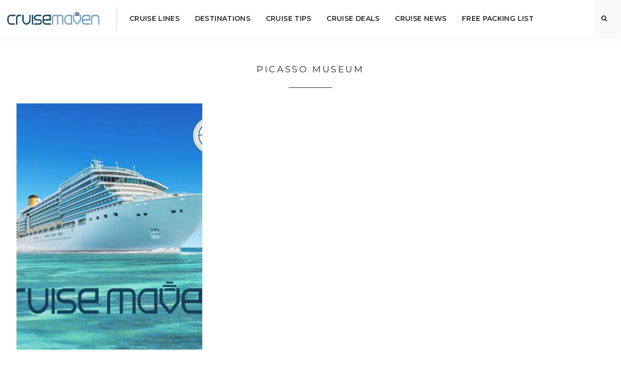

--- FILE ---
content_type: text/html; charset=UTF-8
request_url: https://cruisemaven.com/tag/picasso-museum/
body_size: 23507
content:
<!doctype html>
<html lang="en-US" prefix="og: http://ogp.me/ns#" class="no-js" itemtype="https://schema.org/Blog" itemscope>
<head>
	<meta charset="UTF-8">
	<meta name="viewport" content="width=device-width, initial-scale=1, minimum-scale=1">
	<meta name='robots' content='noindex, follow' />

<!-- Easy Social Share Buttons for WordPress v.10.8 https://socialsharingplugin.com -->
<meta property="og:image" content="http://style=" />
<!-- / Easy Social Share Buttons for WordPress -->

	<!-- This site is optimized with the Yoast SEO plugin v26.6 - https://yoast.com/wordpress/plugins/seo/ -->
	<title>picasso museum &#8211; Cruise Maven</title>
	<meta property="og:locale" content="en_US" />
	<meta property="og:type" content="article" />
	<meta property="og:title" content="picasso museum" />
	<meta property="og:url" content="https://cruisemaven.com/tag/picasso-museum/" />
	<meta property="og:site_name" content="Cruise Maven" />
	<meta name="twitter:card" content="summary_large_image" />
	<meta name="twitter:title" content="picasso museum" />
	<meta name="twitter:site" content="@cruisemaven" />
	<script type="application/ld+json" class="yoast-schema-graph">{"@context":"https://schema.org","@graph":[{"@type":"CollectionPage","@id":"https://cruisemaven.com/tag/picasso-museum/","url":"https://cruisemaven.com/tag/picasso-museum/","name":"picasso museum &#8211; Cruise Maven","isPartOf":{"@id":"https://cruisemaven.com/#website"},"primaryImageOfPage":{"@id":"https://cruisemaven.com/tag/picasso-museum/#primaryimage"},"image":{"@id":"https://cruisemaven.com/tag/picasso-museum/#primaryimage"},"thumbnailUrl":"https://cruisemaven.com/wp-content/uploads/2024/07/Cruise-Maven-Default-Featured-Image.jpg","breadcrumb":{"@id":"https://cruisemaven.com/tag/picasso-museum/#breadcrumb"},"inLanguage":"en-US"},{"@type":"ImageObject","inLanguage":"en-US","@id":"https://cruisemaven.com/tag/picasso-museum/#primaryimage","url":"https://cruisemaven.com/wp-content/uploads/2024/07/Cruise-Maven-Default-Featured-Image.jpg","contentUrl":"https://cruisemaven.com/wp-content/uploads/2024/07/Cruise-Maven-Default-Featured-Image.jpg","width":1200,"height":800},{"@type":"BreadcrumbList","@id":"https://cruisemaven.com/tag/picasso-museum/#breadcrumb","itemListElement":[{"@type":"ListItem","position":1,"name":"Home","item":"https://cruisemaven.com/"},{"@type":"ListItem","position":2,"name":"picasso museum"}]},{"@type":"WebSite","@id":"https://cruisemaven.com/#website","url":"https://cruisemaven.com/","name":"Cruise Maven","description":"Cruising the World One Port at a Time","publisher":{"@id":"https://cruisemaven.com/#organization"},"potentialAction":[{"@type":"SearchAction","target":{"@type":"EntryPoint","urlTemplate":"https://cruisemaven.com/?s={search_term_string}"},"query-input":{"@type":"PropertyValueSpecification","valueRequired":true,"valueName":"search_term_string"}}],"inLanguage":"en-US"},{"@type":"Organization","@id":"https://cruisemaven.com/#organization","name":"Cruise Maven","url":"https://cruisemaven.com/","logo":{"@type":"ImageObject","inLanguage":"en-US","@id":"https://cruisemaven.com/#/schema/logo/image/","url":"https://cruisemaven.com/wp-content/uploads/2024/04/cropped-CruiseMaven-favicon.png","contentUrl":"https://cruisemaven.com/wp-content/uploads/2024/04/cropped-CruiseMaven-favicon.png","width":512,"height":512,"caption":"Cruise Maven"},"image":{"@id":"https://cruisemaven.com/#/schema/logo/image/"},"sameAs":["https://x.com/cruisemaven","https://www.instagram.com/cruisemaven","https://www.pinterest.com/thecruisemaven"]}]}</script>
	<!-- / Yoast SEO plugin. -->


<link rel='dns-prefetch' href='//scripts.scriptwrapper.com' />
<link rel='dns-prefetch' href='//use.fontawesome.com' />
<link rel="alternate" type="application/rss+xml" title="Cruise Maven &raquo; Feed" href="https://cruisemaven.com/feed/" />
<link rel="alternate" type="application/rss+xml" title="Cruise Maven &raquo; Comments Feed" href="https://cruisemaven.com/comments/feed/" />
			<script>document.documentElement.classList.remove( 'no-js' );</script>
			<link rel="alternate" type="application/rss+xml" title="Cruise Maven &raquo; picasso museum Tag Feed" href="https://cruisemaven.com/tag/picasso-museum/feed/" />
<style id='wp-img-auto-sizes-contain-inline-css'>
img:is([sizes=auto i],[sizes^="auto," i]){contain-intrinsic-size:3000px 1500px}
/*# sourceURL=wp-img-auto-sizes-contain-inline-css */
</style>
<style id='wp-emoji-styles-inline-css'>

	img.wp-smiley, img.emoji {
		display: inline !important;
		border: none !important;
		box-shadow: none !important;
		height: 1em !important;
		width: 1em !important;
		margin: 0 0.07em !important;
		vertical-align: -0.1em !important;
		background: none !important;
		padding: 0 !important;
	}
/*# sourceURL=wp-emoji-styles-inline-css */
</style>
<style id='wp-block-library-inline-css'>
:root{--wp-block-synced-color:#7a00df;--wp-block-synced-color--rgb:122,0,223;--wp-bound-block-color:var(--wp-block-synced-color);--wp-editor-canvas-background:#ddd;--wp-admin-theme-color:#007cba;--wp-admin-theme-color--rgb:0,124,186;--wp-admin-theme-color-darker-10:#006ba1;--wp-admin-theme-color-darker-10--rgb:0,107,160.5;--wp-admin-theme-color-darker-20:#005a87;--wp-admin-theme-color-darker-20--rgb:0,90,135;--wp-admin-border-width-focus:2px}@media (min-resolution:192dpi){:root{--wp-admin-border-width-focus:1.5px}}.wp-element-button{cursor:pointer}:root .has-very-light-gray-background-color{background-color:#eee}:root .has-very-dark-gray-background-color{background-color:#313131}:root .has-very-light-gray-color{color:#eee}:root .has-very-dark-gray-color{color:#313131}:root .has-vivid-green-cyan-to-vivid-cyan-blue-gradient-background{background:linear-gradient(135deg,#00d084,#0693e3)}:root .has-purple-crush-gradient-background{background:linear-gradient(135deg,#34e2e4,#4721fb 50%,#ab1dfe)}:root .has-hazy-dawn-gradient-background{background:linear-gradient(135deg,#faaca8,#dad0ec)}:root .has-subdued-olive-gradient-background{background:linear-gradient(135deg,#fafae1,#67a671)}:root .has-atomic-cream-gradient-background{background:linear-gradient(135deg,#fdd79a,#004a59)}:root .has-nightshade-gradient-background{background:linear-gradient(135deg,#330968,#31cdcf)}:root .has-midnight-gradient-background{background:linear-gradient(135deg,#020381,#2874fc)}:root{--wp--preset--font-size--normal:16px;--wp--preset--font-size--huge:42px}.has-regular-font-size{font-size:1em}.has-larger-font-size{font-size:2.625em}.has-normal-font-size{font-size:var(--wp--preset--font-size--normal)}.has-huge-font-size{font-size:var(--wp--preset--font-size--huge)}.has-text-align-center{text-align:center}.has-text-align-left{text-align:left}.has-text-align-right{text-align:right}.has-fit-text{white-space:nowrap!important}#end-resizable-editor-section{display:none}.aligncenter{clear:both}.items-justified-left{justify-content:flex-start}.items-justified-center{justify-content:center}.items-justified-right{justify-content:flex-end}.items-justified-space-between{justify-content:space-between}.screen-reader-text{border:0;clip-path:inset(50%);height:1px;margin:-1px;overflow:hidden;padding:0;position:absolute;width:1px;word-wrap:normal!important}.screen-reader-text:focus{background-color:#ddd;clip-path:none;color:#444;display:block;font-size:1em;height:auto;left:5px;line-height:normal;padding:15px 23px 14px;text-decoration:none;top:5px;width:auto;z-index:100000}html :where(.has-border-color){border-style:solid}html :where([style*=border-top-color]){border-top-style:solid}html :where([style*=border-right-color]){border-right-style:solid}html :where([style*=border-bottom-color]){border-bottom-style:solid}html :where([style*=border-left-color]){border-left-style:solid}html :where([style*=border-width]){border-style:solid}html :where([style*=border-top-width]){border-top-style:solid}html :where([style*=border-right-width]){border-right-style:solid}html :where([style*=border-bottom-width]){border-bottom-style:solid}html :where([style*=border-left-width]){border-left-style:solid}html :where(img[class*=wp-image-]){height:auto;max-width:100%}:where(figure){margin:0 0 1em}html :where(.is-position-sticky){--wp-admin--admin-bar--position-offset:var(--wp-admin--admin-bar--height,0px)}@media screen and (max-width:600px){html :where(.is-position-sticky){--wp-admin--admin-bar--position-offset:0px}}

/*# sourceURL=wp-block-library-inline-css */
</style><style id='wp-block-search-inline-css'>
.wp-block-search__button{margin-left:10px;word-break:normal}.wp-block-search__button.has-icon{line-height:0}.wp-block-search__button svg{height:1.25em;min-height:24px;min-width:24px;width:1.25em;fill:currentColor;vertical-align:text-bottom}:where(.wp-block-search__button){border:1px solid #ccc;padding:6px 10px}.wp-block-search__inside-wrapper{display:flex;flex:auto;flex-wrap:nowrap;max-width:100%}.wp-block-search__label{width:100%}.wp-block-search.wp-block-search__button-only .wp-block-search__button{box-sizing:border-box;display:flex;flex-shrink:0;justify-content:center;margin-left:0;max-width:100%}.wp-block-search.wp-block-search__button-only .wp-block-search__inside-wrapper{min-width:0!important;transition-property:width}.wp-block-search.wp-block-search__button-only .wp-block-search__input{flex-basis:100%;transition-duration:.3s}.wp-block-search.wp-block-search__button-only.wp-block-search__searchfield-hidden,.wp-block-search.wp-block-search__button-only.wp-block-search__searchfield-hidden .wp-block-search__inside-wrapper{overflow:hidden}.wp-block-search.wp-block-search__button-only.wp-block-search__searchfield-hidden .wp-block-search__input{border-left-width:0!important;border-right-width:0!important;flex-basis:0;flex-grow:0;margin:0;min-width:0!important;padding-left:0!important;padding-right:0!important;width:0!important}:where(.wp-block-search__input){appearance:none;border:1px solid #949494;flex-grow:1;font-family:inherit;font-size:inherit;font-style:inherit;font-weight:inherit;letter-spacing:inherit;line-height:inherit;margin-left:0;margin-right:0;min-width:3rem;padding:8px;text-decoration:unset!important;text-transform:inherit}:where(.wp-block-search__button-inside .wp-block-search__inside-wrapper){background-color:#fff;border:1px solid #949494;box-sizing:border-box;padding:4px}:where(.wp-block-search__button-inside .wp-block-search__inside-wrapper) .wp-block-search__input{border:none;border-radius:0;padding:0 4px}:where(.wp-block-search__button-inside .wp-block-search__inside-wrapper) .wp-block-search__input:focus{outline:none}:where(.wp-block-search__button-inside .wp-block-search__inside-wrapper) :where(.wp-block-search__button){padding:4px 8px}.wp-block-search.aligncenter .wp-block-search__inside-wrapper{margin:auto}.wp-block[data-align=right] .wp-block-search.wp-block-search__button-only .wp-block-search__inside-wrapper{float:right}
/*# sourceURL=https://cruisemaven.com/wp-includes/blocks/search/style.min.css */
</style>
<style id='wp-block-paragraph-inline-css'>
.is-small-text{font-size:.875em}.is-regular-text{font-size:1em}.is-large-text{font-size:2.25em}.is-larger-text{font-size:3em}.has-drop-cap:not(:focus):first-letter{float:left;font-size:8.4em;font-style:normal;font-weight:100;line-height:.68;margin:.05em .1em 0 0;text-transform:uppercase}body.rtl .has-drop-cap:not(:focus):first-letter{float:none;margin-left:.1em}p.has-drop-cap.has-background{overflow:hidden}:root :where(p.has-background){padding:1.25em 2.375em}:where(p.has-text-color:not(.has-link-color)) a{color:inherit}p.has-text-align-left[style*="writing-mode:vertical-lr"],p.has-text-align-right[style*="writing-mode:vertical-rl"]{rotate:180deg}
/*# sourceURL=https://cruisemaven.com/wp-includes/blocks/paragraph/style.min.css */
</style>
<style id='global-styles-inline-css'>
:root{--wp--preset--aspect-ratio--square: 1;--wp--preset--aspect-ratio--4-3: 4/3;--wp--preset--aspect-ratio--3-4: 3/4;--wp--preset--aspect-ratio--3-2: 3/2;--wp--preset--aspect-ratio--2-3: 2/3;--wp--preset--aspect-ratio--16-9: 16/9;--wp--preset--aspect-ratio--9-16: 9/16;--wp--preset--color--black: #000000;--wp--preset--color--cyan-bluish-gray: #abb8c3;--wp--preset--color--white: #ffffff;--wp--preset--color--pale-pink: #f78da7;--wp--preset--color--vivid-red: #cf2e2e;--wp--preset--color--luminous-vivid-orange: #ff6900;--wp--preset--color--luminous-vivid-amber: #fcb900;--wp--preset--color--light-green-cyan: #7bdcb5;--wp--preset--color--vivid-green-cyan: #00d084;--wp--preset--color--pale-cyan-blue: #8ed1fc;--wp--preset--color--vivid-cyan-blue: #0693e3;--wp--preset--color--vivid-purple: #9b51e0;--wp--preset--color--theme-palette-1: var(--global-palette1);--wp--preset--color--theme-palette-2: var(--global-palette2);--wp--preset--color--theme-palette-3: var(--global-palette3);--wp--preset--color--theme-palette-4: var(--global-palette4);--wp--preset--color--theme-palette-5: var(--global-palette5);--wp--preset--color--theme-palette-6: var(--global-palette6);--wp--preset--color--theme-palette-7: var(--global-palette7);--wp--preset--color--theme-palette-8: var(--global-palette8);--wp--preset--color--theme-palette-9: var(--global-palette9);--wp--preset--color--theme-palette-10: var(--global-palette10);--wp--preset--color--theme-palette-11: var(--global-palette11);--wp--preset--color--theme-palette-12: var(--global-palette12);--wp--preset--color--theme-palette-13: var(--global-palette13);--wp--preset--color--theme-palette-14: var(--global-palette14);--wp--preset--color--theme-palette-15: var(--global-palette15);--wp--preset--gradient--vivid-cyan-blue-to-vivid-purple: linear-gradient(135deg,rgb(6,147,227) 0%,rgb(155,81,224) 100%);--wp--preset--gradient--light-green-cyan-to-vivid-green-cyan: linear-gradient(135deg,rgb(122,220,180) 0%,rgb(0,208,130) 100%);--wp--preset--gradient--luminous-vivid-amber-to-luminous-vivid-orange: linear-gradient(135deg,rgb(252,185,0) 0%,rgb(255,105,0) 100%);--wp--preset--gradient--luminous-vivid-orange-to-vivid-red: linear-gradient(135deg,rgb(255,105,0) 0%,rgb(207,46,46) 100%);--wp--preset--gradient--very-light-gray-to-cyan-bluish-gray: linear-gradient(135deg,rgb(238,238,238) 0%,rgb(169,184,195) 100%);--wp--preset--gradient--cool-to-warm-spectrum: linear-gradient(135deg,rgb(74,234,220) 0%,rgb(151,120,209) 20%,rgb(207,42,186) 40%,rgb(238,44,130) 60%,rgb(251,105,98) 80%,rgb(254,248,76) 100%);--wp--preset--gradient--blush-light-purple: linear-gradient(135deg,rgb(255,206,236) 0%,rgb(152,150,240) 100%);--wp--preset--gradient--blush-bordeaux: linear-gradient(135deg,rgb(254,205,165) 0%,rgb(254,45,45) 50%,rgb(107,0,62) 100%);--wp--preset--gradient--luminous-dusk: linear-gradient(135deg,rgb(255,203,112) 0%,rgb(199,81,192) 50%,rgb(65,88,208) 100%);--wp--preset--gradient--pale-ocean: linear-gradient(135deg,rgb(255,245,203) 0%,rgb(182,227,212) 50%,rgb(51,167,181) 100%);--wp--preset--gradient--electric-grass: linear-gradient(135deg,rgb(202,248,128) 0%,rgb(113,206,126) 100%);--wp--preset--gradient--midnight: linear-gradient(135deg,rgb(2,3,129) 0%,rgb(40,116,252) 100%);--wp--preset--font-size--small: var(--global-font-size-small);--wp--preset--font-size--medium: var(--global-font-size-medium);--wp--preset--font-size--large: var(--global-font-size-large);--wp--preset--font-size--x-large: 42px;--wp--preset--font-size--larger: var(--global-font-size-larger);--wp--preset--font-size--xxlarge: var(--global-font-size-xxlarge);--wp--preset--spacing--20: 0.44rem;--wp--preset--spacing--30: 0.67rem;--wp--preset--spacing--40: 1rem;--wp--preset--spacing--50: 1.5rem;--wp--preset--spacing--60: 2.25rem;--wp--preset--spacing--70: 3.38rem;--wp--preset--spacing--80: 5.06rem;--wp--preset--shadow--natural: 6px 6px 9px rgba(0, 0, 0, 0.2);--wp--preset--shadow--deep: 12px 12px 50px rgba(0, 0, 0, 0.4);--wp--preset--shadow--sharp: 6px 6px 0px rgba(0, 0, 0, 0.2);--wp--preset--shadow--outlined: 6px 6px 0px -3px rgb(255, 255, 255), 6px 6px rgb(0, 0, 0);--wp--preset--shadow--crisp: 6px 6px 0px rgb(0, 0, 0);}:where(.is-layout-flex){gap: 0.5em;}:where(.is-layout-grid){gap: 0.5em;}body .is-layout-flex{display: flex;}.is-layout-flex{flex-wrap: wrap;align-items: center;}.is-layout-flex > :is(*, div){margin: 0;}body .is-layout-grid{display: grid;}.is-layout-grid > :is(*, div){margin: 0;}:where(.wp-block-columns.is-layout-flex){gap: 2em;}:where(.wp-block-columns.is-layout-grid){gap: 2em;}:where(.wp-block-post-template.is-layout-flex){gap: 1.25em;}:where(.wp-block-post-template.is-layout-grid){gap: 1.25em;}.has-black-color{color: var(--wp--preset--color--black) !important;}.has-cyan-bluish-gray-color{color: var(--wp--preset--color--cyan-bluish-gray) !important;}.has-white-color{color: var(--wp--preset--color--white) !important;}.has-pale-pink-color{color: var(--wp--preset--color--pale-pink) !important;}.has-vivid-red-color{color: var(--wp--preset--color--vivid-red) !important;}.has-luminous-vivid-orange-color{color: var(--wp--preset--color--luminous-vivid-orange) !important;}.has-luminous-vivid-amber-color{color: var(--wp--preset--color--luminous-vivid-amber) !important;}.has-light-green-cyan-color{color: var(--wp--preset--color--light-green-cyan) !important;}.has-vivid-green-cyan-color{color: var(--wp--preset--color--vivid-green-cyan) !important;}.has-pale-cyan-blue-color{color: var(--wp--preset--color--pale-cyan-blue) !important;}.has-vivid-cyan-blue-color{color: var(--wp--preset--color--vivid-cyan-blue) !important;}.has-vivid-purple-color{color: var(--wp--preset--color--vivid-purple) !important;}.has-black-background-color{background-color: var(--wp--preset--color--black) !important;}.has-cyan-bluish-gray-background-color{background-color: var(--wp--preset--color--cyan-bluish-gray) !important;}.has-white-background-color{background-color: var(--wp--preset--color--white) !important;}.has-pale-pink-background-color{background-color: var(--wp--preset--color--pale-pink) !important;}.has-vivid-red-background-color{background-color: var(--wp--preset--color--vivid-red) !important;}.has-luminous-vivid-orange-background-color{background-color: var(--wp--preset--color--luminous-vivid-orange) !important;}.has-luminous-vivid-amber-background-color{background-color: var(--wp--preset--color--luminous-vivid-amber) !important;}.has-light-green-cyan-background-color{background-color: var(--wp--preset--color--light-green-cyan) !important;}.has-vivid-green-cyan-background-color{background-color: var(--wp--preset--color--vivid-green-cyan) !important;}.has-pale-cyan-blue-background-color{background-color: var(--wp--preset--color--pale-cyan-blue) !important;}.has-vivid-cyan-blue-background-color{background-color: var(--wp--preset--color--vivid-cyan-blue) !important;}.has-vivid-purple-background-color{background-color: var(--wp--preset--color--vivid-purple) !important;}.has-black-border-color{border-color: var(--wp--preset--color--black) !important;}.has-cyan-bluish-gray-border-color{border-color: var(--wp--preset--color--cyan-bluish-gray) !important;}.has-white-border-color{border-color: var(--wp--preset--color--white) !important;}.has-pale-pink-border-color{border-color: var(--wp--preset--color--pale-pink) !important;}.has-vivid-red-border-color{border-color: var(--wp--preset--color--vivid-red) !important;}.has-luminous-vivid-orange-border-color{border-color: var(--wp--preset--color--luminous-vivid-orange) !important;}.has-luminous-vivid-amber-border-color{border-color: var(--wp--preset--color--luminous-vivid-amber) !important;}.has-light-green-cyan-border-color{border-color: var(--wp--preset--color--light-green-cyan) !important;}.has-vivid-green-cyan-border-color{border-color: var(--wp--preset--color--vivid-green-cyan) !important;}.has-pale-cyan-blue-border-color{border-color: var(--wp--preset--color--pale-cyan-blue) !important;}.has-vivid-cyan-blue-border-color{border-color: var(--wp--preset--color--vivid-cyan-blue) !important;}.has-vivid-purple-border-color{border-color: var(--wp--preset--color--vivid-purple) !important;}.has-vivid-cyan-blue-to-vivid-purple-gradient-background{background: var(--wp--preset--gradient--vivid-cyan-blue-to-vivid-purple) !important;}.has-light-green-cyan-to-vivid-green-cyan-gradient-background{background: var(--wp--preset--gradient--light-green-cyan-to-vivid-green-cyan) !important;}.has-luminous-vivid-amber-to-luminous-vivid-orange-gradient-background{background: var(--wp--preset--gradient--luminous-vivid-amber-to-luminous-vivid-orange) !important;}.has-luminous-vivid-orange-to-vivid-red-gradient-background{background: var(--wp--preset--gradient--luminous-vivid-orange-to-vivid-red) !important;}.has-very-light-gray-to-cyan-bluish-gray-gradient-background{background: var(--wp--preset--gradient--very-light-gray-to-cyan-bluish-gray) !important;}.has-cool-to-warm-spectrum-gradient-background{background: var(--wp--preset--gradient--cool-to-warm-spectrum) !important;}.has-blush-light-purple-gradient-background{background: var(--wp--preset--gradient--blush-light-purple) !important;}.has-blush-bordeaux-gradient-background{background: var(--wp--preset--gradient--blush-bordeaux) !important;}.has-luminous-dusk-gradient-background{background: var(--wp--preset--gradient--luminous-dusk) !important;}.has-pale-ocean-gradient-background{background: var(--wp--preset--gradient--pale-ocean) !important;}.has-electric-grass-gradient-background{background: var(--wp--preset--gradient--electric-grass) !important;}.has-midnight-gradient-background{background: var(--wp--preset--gradient--midnight) !important;}.has-small-font-size{font-size: var(--wp--preset--font-size--small) !important;}.has-medium-font-size{font-size: var(--wp--preset--font-size--medium) !important;}.has-large-font-size{font-size: var(--wp--preset--font-size--large) !important;}.has-x-large-font-size{font-size: var(--wp--preset--font-size--x-large) !important;}
/*# sourceURL=global-styles-inline-css */
</style>

<style id='classic-theme-styles-inline-css'>
/*! This file is auto-generated */
.wp-block-button__link{color:#fff;background-color:#32373c;border-radius:9999px;box-shadow:none;text-decoration:none;padding:calc(.667em + 2px) calc(1.333em + 2px);font-size:1.125em}.wp-block-file__button{background:#32373c;color:#fff;text-decoration:none}
/*# sourceURL=/wp-includes/css/classic-themes.min.css */
</style>
<link rel='stylesheet' id='kadence-global-css' href='https://cruisemaven.com/wp-content/themes/kadence/assets/css/global.min.css?ver=1.4.2' media='all' />
<style id='kadence-global-inline-css'>
/* Kadence Base CSS */
:root{--global-palette1:#1a4059;--global-palette2:#73a1bf;--global-palette3:#222222;--global-palette4:#1a4059;--global-palette5:#73a1bf;--global-palette6:#73a1bf;--global-palette7:#cfc6bb;--global-palette8:#f9f9f9;--global-palette9:#ffffff;--global-palette10:oklch(from var(--global-palette1) calc(l + 0.10 * (1 - l)) calc(c * 1.00) calc(h + 180) / 100%);--global-palette11:#13612e;--global-palette12:#1159af;--global-palette13:#b82105;--global-palette14:#f7630c;--global-palette15:#f5a524;--global-palette9rgb:255, 255, 255;--global-palette-highlight:var(--global-palette1);--global-palette-highlight-alt:var(--global-palette2);--global-palette-highlight-alt2:var(--global-palette9);--global-palette-btn-bg:var(--global-palette1);--global-palette-btn-bg-hover:var(--global-palette2);--global-palette-btn:var(--global-palette9);--global-palette-btn-hover:var(--global-palette9);--global-palette-btn-sec-bg:var(--global-palette7);--global-palette-btn-sec-bg-hover:var(--global-palette2);--global-palette-btn-sec:var(--global-palette3);--global-palette-btn-sec-hover:var(--global-palette9);--global-body-font-family:'Libre Franklin', sans-serif;--global-heading-font-family:'Cormorant Garamond', serif;--global-primary-nav-font-family:Montserrat, sans-serif;--global-fallback-font:sans-serif;--global-display-fallback-font:sans-serif;--global-content-width:1260px;--global-content-wide-width:calc(1260px + 230px);--global-content-narrow-width:1000px;--global-content-edge-padding:1.5rem;--global-content-boxed-padding:0rem;--global-calc-content-width:calc(1260px - var(--global-content-edge-padding) - var(--global-content-edge-padding) );--wp--style--global--content-size:var(--global-calc-content-width);}.wp-site-blocks{--global-vw:calc( 100vw - ( 0.5 * var(--scrollbar-offset)));}body{background:var(--global-palette9);}body, input, select, optgroup, textarea{font-style:normal;font-weight:normal;font-size:18px;line-height:1.9;letter-spacing:0.02em;font-family:var(--global-body-font-family);color:var(--global-palette3);}.content-bg, body.content-style-unboxed .site{background:var(--global-palette9);}h1,h2,h3,h4,h5,h6{font-family:var(--global-heading-font-family);}h1{font-style:normal;font-weight:normal;font-size:18px;line-height:1.3;letter-spacing:0.2em;font-family:Montserrat, sans-serif;text-transform:uppercase;color:var(--global-palette3);}h2{font-style:normal;font-weight:normal;font-size:36px;line-height:1.3;letter-spacing:0.01em;color:var(--global-palette3);}h3{font-style:normal;font-weight:normal;font-size:34px;line-height:1.25;letter-spacing:0.01em;color:var(--global-palette3);}h4{font-style:normal;font-weight:normal;font-size:16px;line-height:1.7;letter-spacing:0.2em;font-family:Montserrat, sans-serif;text-transform:uppercase;color:var(--global-palette3);}h5{font-style:italic;font-weight:normal;font-size:32px;line-height:1.25;letter-spacing:0.01em;color:var(--global-palette3);}h6{font-style:italic;font-weight:normal;font-size:28px;line-height:1.2;letter-spacing:0.01em;color:var(--global-palette3);}.entry-hero h1{font-style:normal;font-size:38px;letter-spacing:0.01em;color:var(--global-palette4);}@media all and (max-width: 767px){h1{font-size:17px;line-height:1.3;}.wp-site-blocks .entry-hero h1{font-size:32px;}}.entry-hero .kadence-breadcrumbs{max-width:1260px;}.site-container, .site-header-row-layout-contained, .site-footer-row-layout-contained, .entry-hero-layout-contained, .comments-area, .alignfull > .wp-block-cover__inner-container, .alignwide > .wp-block-cover__inner-container{max-width:var(--global-content-width);}.content-width-narrow .content-container.site-container, .content-width-narrow .hero-container.site-container{max-width:var(--global-content-narrow-width);}@media all and (min-width: 1490px){.wp-site-blocks .content-container  .alignwide{margin-left:-115px;margin-right:-115px;width:unset;max-width:unset;}}@media all and (min-width: 1260px){.content-width-narrow .wp-site-blocks .content-container .alignwide{margin-left:-130px;margin-right:-130px;width:unset;max-width:unset;}}.content-style-boxed .wp-site-blocks .entry-content .alignwide{margin-left:calc( -1 * var( --global-content-boxed-padding ) );margin-right:calc( -1 * var( --global-content-boxed-padding ) );}.content-area{margin-top:3.5rem;margin-bottom:3.5rem;}@media all and (max-width: 1024px){.content-area{margin-top:3rem;margin-bottom:3rem;}}@media all and (max-width: 767px){.content-area{margin-top:2rem;margin-bottom:2rem;}}@media all and (max-width: 1024px){:root{--global-content-boxed-padding:2rem;}}@media all and (max-width: 767px){:root{--global-content-boxed-padding:1.5rem;}}.entry-content-wrap{padding:0rem;}@media all and (max-width: 1024px){.entry-content-wrap{padding:2rem;}}@media all and (max-width: 767px){.entry-content-wrap{padding:1.5rem;}}.entry.single-entry{box-shadow:0px 0px 0px 0px rgba(0,0,0,0.05);}.entry.loop-entry{border-radius:0px 0px 0px 0px;box-shadow:0px 0px 0px 0px rgba(0,0,0,0.05);}.loop-entry .entry-content-wrap{padding:2rem;}@media all and (max-width: 1024px){.loop-entry .entry-content-wrap{padding:2rem;}}@media all and (max-width: 767px){.loop-entry .entry-content-wrap{padding:1.5rem;}}.has-sidebar:not(.has-left-sidebar) .content-container{grid-template-columns:1fr 26%;}.has-sidebar.has-left-sidebar .content-container{grid-template-columns:26% 1fr;}button, .button, .wp-block-button__link, input[type="button"], input[type="reset"], input[type="submit"], .fl-button, .elementor-button-wrapper .elementor-button, .wc-block-components-checkout-place-order-button, .wc-block-cart__submit{font-style:normal;font-weight:normal;font-size:11px;line-height:1.4;letter-spacing:0.25em;font-family:Montserrat, sans-serif;text-transform:uppercase;border-radius:0px;padding:14px 24px 13px 24px;box-shadow:0px 0px 0px 0px rgba(0,0,0,0);}.wp-block-button.is-style-outline .wp-block-button__link{padding:14px 24px 13px 24px;}button:hover, button:focus, button:active, .button:hover, .button:focus, .button:active, .wp-block-button__link:hover, .wp-block-button__link:focus, .wp-block-button__link:active, input[type="button"]:hover, input[type="button"]:focus, input[type="button"]:active, input[type="reset"]:hover, input[type="reset"]:focus, input[type="reset"]:active, input[type="submit"]:hover, input[type="submit"]:focus, input[type="submit"]:active, .elementor-button-wrapper .elementor-button:hover, .elementor-button-wrapper .elementor-button:focus, .elementor-button-wrapper .elementor-button:active, .wc-block-cart__submit:hover{box-shadow:0px 0px 0px 0px rgba(0,0,0,0.1);}.kb-button.kb-btn-global-outline.kb-btn-global-inherit{padding-top:calc(14px - 2px);padding-right:calc(24px - 2px);padding-bottom:calc(13px - 2px);padding-left:calc(24px - 2px);}button.button-style-secondary, .button.button-style-secondary, .wp-block-button__link.button-style-secondary, input[type="button"].button-style-secondary, input[type="reset"].button-style-secondary, input[type="submit"].button-style-secondary, .fl-button.button-style-secondary, .elementor-button-wrapper .elementor-button.button-style-secondary, .wc-block-components-checkout-place-order-button.button-style-secondary, .wc-block-cart__submit.button-style-secondary{font-style:normal;font-weight:normal;font-size:11px;line-height:1.4;letter-spacing:0.25em;font-family:Montserrat, sans-serif;text-transform:uppercase;}@media all and (min-width: 1025px){.transparent-header .entry-hero .entry-hero-container-inner{padding-top:75px;}}@media all and (max-width: 1024px){.mobile-transparent-header .entry-hero .entry-hero-container-inner{padding-top:100px;}}@media all and (max-width: 767px){.mobile-transparent-header .entry-hero .entry-hero-container-inner{padding-top:50px;}}#kt-scroll-up-reader, #kt-scroll-up{border-radius:0px 0px 0px 0px;color:var(--global-palette4);border-color:rgba(0,0,0,0);bottom:16px;font-size:1.2em;padding:0.4em 0.4em 0.4em 0.4em;}#kt-scroll-up-reader.scroll-up-side-right, #kt-scroll-up.scroll-up-side-right{right:20px;}#kt-scroll-up-reader.scroll-up-side-left, #kt-scroll-up.scroll-up-side-left{left:20px;}@media all and (hover: hover){#kt-scroll-up-reader:hover, #kt-scroll-up:hover{color:var(--global-palette7);border-color:rgba(0,0,0,0);}}.loop-entry.type-post h2.entry-title{font-style:normal;font-weight:400;font-size:22px;letter-spacing:0.03em;font-family:var(--global-heading-font-family, inherit);color:var(--global-palette4);}
/* Kadence Header CSS */
@media all and (max-width: 1024px){.mobile-transparent-header #masthead{position:absolute;left:0px;right:0px;z-index:100;}.kadence-scrollbar-fixer.mobile-transparent-header #masthead{right:var(--scrollbar-offset,0);}.mobile-transparent-header #masthead, .mobile-transparent-header .site-top-header-wrap .site-header-row-container-inner, .mobile-transparent-header .site-main-header-wrap .site-header-row-container-inner, .mobile-transparent-header .site-bottom-header-wrap .site-header-row-container-inner{background:transparent;}.site-header-row-tablet-layout-fullwidth, .site-header-row-tablet-layout-standard{padding:0px;}}@media all and (min-width: 1025px){.transparent-header #masthead{position:absolute;left:0px;right:0px;z-index:100;}.transparent-header.kadence-scrollbar-fixer #masthead{right:var(--scrollbar-offset,0);}.transparent-header #masthead, .transparent-header .site-top-header-wrap .site-header-row-container-inner, .transparent-header .site-main-header-wrap .site-header-row-container-inner, .transparent-header .site-bottom-header-wrap .site-header-row-container-inner{background:transparent;}}.site-branding a.brand img{max-width:190px;}.site-branding a.brand img.svg-logo-image{width:190px;}.site-branding{padding:0px 35px 0px 15px;}@media all and (max-width: 767px){.site-branding{padding:0px 0px 4px 0px;}}@media all and (max-width: 1024px){.site-branding .site-title{font-size:18px;}}@media all and (max-width: 767px){.site-branding .site-title{font-size:17px;line-height:24px;}}#masthead, #masthead .kadence-sticky-header.item-is-fixed:not(.item-at-start):not(.site-header-row-container):not(.site-main-header-wrap), #masthead .kadence-sticky-header.item-is-fixed:not(.item-at-start) > .site-header-row-container-inner{background:var(--global-palette9);}.site-main-header-inner-wrap{min-height:120px;}@media all and (max-width: 1024px){.site-main-header-inner-wrap{min-height:100px;}}@media all and (max-width: 767px){.site-main-header-inner-wrap{min-height:50px;}}.site-top-header-wrap .site-header-row-container-inner{background:var(--global-palette9);border-top:0px none transparent;border-bottom:1px none var(--global-palette6);}.site-top-header-inner-wrap{min-height:75px;}.site-top-header-wrap .site-header-row-container-inner>.site-container{padding:0px 0px 0px 0px;}#masthead .kadence-sticky-header.item-is-fixed:not(.item-at-start):not(.site-header-row-container):not(.item-hidden-above):not(.site-main-header-wrap), #masthead .kadence-sticky-header.item-is-fixed:not(.item-at-start):not(.item-hidden-above) > .site-header-row-container-inner{border-bottom:1px none #eeeae8;}.site-main-header-wrap.site-header-row-container.site-header-focus-item.site-header-row-layout-standard.kadence-sticky-header.item-is-fixed.item-is-stuck, .site-header-upper-inner-wrap.kadence-sticky-header.item-is-fixed.item-is-stuck, .site-header-inner-wrap.kadence-sticky-header.item-is-fixed.item-is-stuck, .site-top-header-wrap.site-header-row-container.site-header-focus-item.site-header-row-layout-standard.kadence-sticky-header.item-is-fixed.item-is-stuck, .site-bottom-header-wrap.site-header-row-container.site-header-focus-item.site-header-row-layout-standard.kadence-sticky-header.item-is-fixed.item-is-stuck{box-shadow:0px 0px 0px 0px rgba(0,0,0,0);}.header-navigation[class*="header-navigation-style-underline"] .header-menu-container.primary-menu-container>ul>li>a:after{width:calc( 100% - 2.26em);}.main-navigation .primary-menu-container > ul > li.menu-item > a{padding-left:calc(2.26em / 2);padding-right:calc(2.26em / 2);padding-top:0.5em;padding-bottom:0.5em;color:var(--global-palette3);}.main-navigation .primary-menu-container > ul > li.menu-item .dropdown-nav-special-toggle{right:calc(2.26em / 2);}.main-navigation .primary-menu-container > ul li.menu-item > a{font-style:normal;font-weight:600;font-size:14px;font-family:var(--global-primary-nav-font-family);text-transform:uppercase;}.main-navigation .primary-menu-container > ul > li.menu-item > a:hover{color:var(--global-palette2);}.main-navigation .primary-menu-container > ul > li.menu-item.current-menu-item > a{color:var(--global-palette3);}.header-navigation .header-menu-container ul ul.sub-menu, .header-navigation .header-menu-container ul ul.submenu{background:var(--global-palette8);box-shadow:0px 0px 0px 0px rgba(0,0,0,0.1);}.header-navigation .header-menu-container ul ul li.menu-item, .header-menu-container ul.menu > li.kadence-menu-mega-enabled > ul > li.menu-item > a{border-bottom:0px none #eeeae8;border-radius:0px 0px 0px 0px;}.header-navigation .header-menu-container ul ul li.menu-item > a{width:170px;padding-top:1.2em;padding-bottom:1.2em;color:var(--global-palette4);font-style:normal;font-weight:normal;font-size:10px;line-height:1.6;letter-spacing:0.25em;font-family:Montserrat, sans-serif;text-transform:uppercase;}.header-navigation .header-menu-container ul ul li.menu-item > a:hover{color:var(--global-palette2);background:var(--global-palette8);border-radius:0px 0px 0px 0px;}.header-navigation .header-menu-container ul ul li.menu-item.current-menu-item > a{color:var(--global-palette4);background:var(--global-palette8);border-radius:0px 0px 0px 0px;}.mobile-toggle-open-container .menu-toggle-open, .mobile-toggle-open-container .menu-toggle-open:focus{color:var(--global-palette3);padding:0.4em 0.6em 0.4em 0.6em;font-size:14px;}.mobile-toggle-open-container .menu-toggle-open.menu-toggle-style-bordered{border:1px solid currentColor;}.mobile-toggle-open-container .menu-toggle-open .menu-toggle-icon{font-size:20px;}.mobile-toggle-open-container .menu-toggle-open:hover, .mobile-toggle-open-container .menu-toggle-open:focus-visible{color:var(--global-palette-highlight);}.mobile-navigation ul li{font-style:normal;font-weight:normal;font-size:16px;line-height:0px;letter-spacing:0.2em;font-family:Montserrat, sans-serif;text-transform:uppercase;}@media all and (max-width: 1024px){.mobile-navigation ul li{font-size:11px;}}@media all and (max-width: 767px){.mobile-navigation ul li{font-size:11px;}}.mobile-navigation ul li a{padding-top:1.9em;padding-bottom:1.9em;}.mobile-navigation ul li > a, .mobile-navigation ul li.menu-item-has-children > .drawer-nav-drop-wrap{background:rgba(255,255,255,0);color:var(--global-palette3);}.mobile-navigation ul li > a:hover, .mobile-navigation ul li.menu-item-has-children > .drawer-nav-drop-wrap:hover{color:var(--global-palette3);}.mobile-navigation ul li.current-menu-item > a, .mobile-navigation ul li.current-menu-item.menu-item-has-children > .drawer-nav-drop-wrap{color:var(--global-palette3);}.mobile-navigation ul li.menu-item-has-children .drawer-nav-drop-wrap, .mobile-navigation ul li:not(.menu-item-has-children) a{border-bottom:1px solid #eeeae8;}.mobile-navigation:not(.drawer-navigation-parent-toggle-true) ul li.menu-item-has-children .drawer-nav-drop-wrap button{border-left:1px solid #eeeae8;}#mobile-drawer .drawer-inner, #mobile-drawer.popup-drawer-layout-fullwidth.popup-drawer-animation-slice .pop-portion-bg, #mobile-drawer.popup-drawer-layout-fullwidth.popup-drawer-animation-slice.pop-animated.show-drawer .drawer-inner{background:var(--global-palette8);}#mobile-drawer .drawer-header .drawer-toggle{padding:1.5em 0em 0em 0em;font-size:22px;}#mobile-drawer .drawer-header .drawer-toggle, #mobile-drawer .drawer-header .drawer-toggle:focus{color:var(--global-palette3);}#mobile-drawer .drawer-header .drawer-toggle:hover, #mobile-drawer .drawer-header .drawer-toggle:focus:hover{color:var(--global-palette3);}.header-mobile-social-wrap{margin:10px 0px 10px 0px;}.header-mobile-social-wrap .header-mobile-social-inner-wrap{font-size:1em;gap:0.3em;}.header-mobile-social-wrap .header-mobile-social-inner-wrap .social-button{color:var(--global-palette3);background:rgba(249,249,249,0);border:2px none transparent;border-radius:3px;}.header-mobile-social-wrap .header-mobile-social-inner-wrap .social-button:hover{color:var(--global-palette2);}.search-toggle-open-container .search-toggle-open{background:var(--global-palette8);color:var(--global-palette3);margin:1px 2px 0px 4px;}.search-toggle-open-container .search-toggle-open.search-toggle-style-bordered{border:1px solid currentColor;}.search-toggle-open-container .search-toggle-open .search-toggle-icon{font-size:1.2em;}.search-toggle-open-container .search-toggle-open:hover, .search-toggle-open-container .search-toggle-open:focus{color:var(--global-palette2);background:var(--global-palette8);}#search-drawer .drawer-inner .drawer-content form input.search-field, #search-drawer .drawer-inner .drawer-content form .kadence-search-icon-wrap, #search-drawer .drawer-header{color:var(--global-palette3);}#search-drawer .drawer-inner .drawer-content form input.search-field:focus, #search-drawer .drawer-inner .drawer-content form input.search-submit:hover ~ .kadence-search-icon-wrap, #search-drawer .drawer-inner .drawer-content form button[type="submit"]:hover ~ .kadence-search-icon-wrap{color:var(--global-palette3);}#search-drawer .drawer-inner{background:#f9f9f9;}
/* Kadence Footer CSS */
.site-top-footer-wrap .site-footer-row-container-inner{background:var(--global-palette8);}.site-footer .site-top-footer-wrap a:not(.button):not(.wp-block-button__link):not(.wp-element-button){color:var(--global-palette3);}.site-footer .site-top-footer-wrap a:not(.button):not(.wp-block-button__link):not(.wp-element-button):hover{color:var(--global-palette2);}.site-top-footer-inner-wrap{padding-top:2em;padding-bottom:2em;grid-column-gap:50px;grid-row-gap:50px;}.site-top-footer-inner-wrap .widget{margin-bottom:12px;}.site-top-footer-inner-wrap .widget-area .widget-title{font-style:normal;font-size:12px;line-height:2.5;letter-spacing:0.25em;}.site-top-footer-inner-wrap .site-footer-section:not(:last-child):after{right:calc(-50px / 2);}@media all and (max-width: 767px){.site-top-footer-inner-wrap{padding-top:2.5em;padding-bottom:2.5em;}.site-top-footer-inner-wrap .widget{margin-bottom:20px;}}.site-bottom-footer-wrap .site-footer-row-container-inner{background:var(--global-palette6);font-style:normal;font-weight:400;font-size:12px;letter-spacing:0.1rem;text-transform:uppercase;color:var(--global-palette9);}.site-footer .site-bottom-footer-wrap a:where(:not(.button):not(.wp-block-button__link):not(.wp-element-button)){color:var(--global-palette9);}.site-footer .site-bottom-footer-wrap a:where(:not(.button):not(.wp-block-button__link):not(.wp-element-button)):hover{color:var(--global-palette9);}.site-bottom-footer-inner-wrap{padding-top:30px;padding-bottom:2em;grid-column-gap:30px;}.site-bottom-footer-inner-wrap .widget{margin-bottom:30px;}.site-bottom-footer-inner-wrap .site-footer-section:not(:last-child):after{right:calc(-30px / 2);}@media all and (max-width: 767px){.site-bottom-footer-inner-wrap{padding-bottom:24px;}}#colophon .footer-html{font-style:normal;font-weight:normal;font-size:10px;line-height:1.7;letter-spacing:0.15rem;font-family:Montserrat, sans-serif;text-transform:uppercase;color:var(--global-palette9);margin:0.35em 4em 0em 0em;}#colophon .site-footer-row-container .site-footer-row .footer-html a{color:var(--global-palette9);}#colophon .site-footer-row-container .site-footer-row .footer-html a:hover{color:var(--global-palette1);}#colophon .footer-navigation .footer-menu-container > ul > li > a{padding-left:calc(3.5em / 2);padding-right:calc(3.5em / 2);padding-top:calc(0.5em / 2);padding-bottom:calc(0.5em / 2);color:var(--global-palette9);}#colophon .footer-navigation .footer-menu-container > ul li a{font-style:normal;font-weight:normal;font-size:10px;letter-spacing:0.15rem;font-family:Montserrat, sans-serif;}#colophon .footer-navigation .footer-menu-container > ul li a:hover{color:var(--global-palette1);}#colophon .footer-navigation .footer-menu-container > ul li.current-menu-item > a{color:var(--global-palette9);}
/*# sourceURL=kadence-global-inline-css */
</style>
<link rel='stylesheet' id='kadence-header-css' href='https://cruisemaven.com/wp-content/themes/kadence/assets/css/header.min.css?ver=1.4.2' media='all' />
<link rel='stylesheet' id='kadence-content-css' href='https://cruisemaven.com/wp-content/themes/kadence/assets/css/content.min.css?ver=1.4.2' media='all' />
<link rel='stylesheet' id='kadence-footer-css' href='https://cruisemaven.com/wp-content/themes/kadence/assets/css/footer.min.css?ver=1.4.2' media='all' />
<link rel='stylesheet' id='easy-social-share-buttons-nativeskinned-css' href='https://cruisemaven.com/wp-content/plugins/easy-social-share-buttons3/assets/css/essb-native-skinned.min.css?ver=6.9' media='all' />
<link rel='stylesheet' id='subscribe-forms-css-css' href='https://cruisemaven.com/wp-content/plugins/easy-social-share-buttons3/assets/modules/subscribe-forms.min.css?ver=6.9' media='all' />
<link rel='stylesheet' id='essb-social-profiles-css' href='https://cruisemaven.com/wp-content/plugins/easy-social-share-buttons3/lib/modules/social-followers-counter/assets/social-profiles.min.css?ver=6.9' media='all' />
<link rel='stylesheet' id='easy-social-share-buttons-css' href='https://cruisemaven.com/wp-content/plugins/easy-social-share-buttons3/assets/css/easy-social-share-buttons.min.css?ver=6.9' media='all' />
<link rel='stylesheet' id='vivienne-style-css' href='https://cruisemaven.com/wp-content/themes/vivienne-theme/style.css?ver=1.0.0' media='all' />
<link rel='stylesheet' id='vivienne-font-awesome-css' href='https://use.fontawesome.com/releases/v6.0.0/css/all.css?ver=6.9' media='all' />
<link rel='stylesheet' id='slick-css-css' href='https://cruisemaven.com/wp-content/themes/vivienne-theme/lib/css/slick.css?ver=CHILD_THEME_VERSION' media='all' />
<link rel='stylesheet' id='slick-theme-css-css' href='https://cruisemaven.com/wp-content/themes/vivienne-theme/lib/css/slick-theme.css?ver=CHILD_THEME_VERSION' media='all' />
<style id='kadence-blocks-global-variables-inline-css'>
:root {--global-kb-font-size-sm:clamp(0.8rem, 0.73rem + 0.217vw, 0.9rem);--global-kb-font-size-md:clamp(1.1rem, 0.995rem + 0.326vw, 1.25rem);--global-kb-font-size-lg:clamp(1.75rem, 1.576rem + 0.543vw, 2rem);--global-kb-font-size-xl:clamp(2.25rem, 1.728rem + 1.63vw, 3rem);--global-kb-font-size-xxl:clamp(2.5rem, 1.456rem + 3.26vw, 4rem);--global-kb-font-size-xxxl:clamp(2.75rem, 0.489rem + 7.065vw, 6rem);}
/*# sourceURL=kadence-blocks-global-variables-inline-css */
</style>
<style id="kadence_blocks_palette_css">:root .has-kb-palette-6-color{color:#888888}:root .has-kb-palette-6-background-color{background-color:#888888}</style><script async="async" fetchpriority="high" data-noptimize="1" data-cfasync="false" src="https://scripts.scriptwrapper.com/tags/4444e0db-380e-4309-b582-0c017efbef21.js" id="mv-script-wrapper-js"></script>
<script src="https://cruisemaven.com/wp-includes/js/jquery/jquery.min.js?ver=3.7.1" id="jquery-core-js"></script>
<script src="https://cruisemaven.com/wp-includes/js/jquery/jquery-migrate.min.js?ver=3.4.1" id="jquery-migrate-js"></script>
<link rel="https://api.w.org/" href="https://cruisemaven.com/wp-json/" /><link rel="alternate" title="JSON" type="application/json" href="https://cruisemaven.com/wp-json/wp/v2/tags/17201" /><link rel="EditURI" type="application/rsd+xml" title="RSD" href="https://cruisemaven.com/xmlrpc.php?rsd" />
<meta name="generator" content="WordPress 6.9" />
		<style>
			:root {
				--mv-create-radius: 0;
			}
		</style>
	<script type="text/javascript">//<![CDATA[
  function external_links_in_new_windows_loop() {
    if (!document.links) {
      document.links = document.getElementsByTagName('a');
    }
    var change_link = false;
    var force = '';
    var ignore = '';

    for (var t=0; t<document.links.length; t++) {
      var all_links = document.links[t];
      change_link = false;
      
      if(document.links[t].hasAttribute('onClick') == false) {
        // forced if the address starts with http (or also https), but does not link to the current domain
        if(all_links.href.search(/^http/) != -1 && all_links.href.search('cruisemaven.com') == -1 && all_links.href.search(/^#/) == -1) {
          // console.log('Changed ' + all_links.href);
          change_link = true;
        }
          
        if(force != '' && all_links.href.search(force) != -1) {
          // forced
          // console.log('force ' + all_links.href);
          change_link = true;
        }
        
        if(ignore != '' && all_links.href.search(ignore) != -1) {
          // console.log('ignore ' + all_links.href);
          // ignored
          change_link = false;
        }

        if(change_link == true) {
          // console.log('Changed ' + all_links.href);
          document.links[t].setAttribute('onClick', 'javascript:window.open(\'' + all_links.href.replace(/'/g, '') + '\', \'_blank\', \'noopener\'); return false;');
          document.links[t].removeAttribute('target');
        }
      }
    }
  }
  
  // Load
  function external_links_in_new_windows_load(func)
  {  
    var oldonload = window.onload;
    if (typeof window.onload != 'function'){
      window.onload = func;
    } else {
      window.onload = function(){
        oldonload();
        func();
      }
    }
  }

  external_links_in_new_windows_load(external_links_in_new_windows_loop);
  //]]></script>

    <style type="text/css">
		#offscreen-toggle {
			background-color: #73a1bf;
			color: #ffffff;
		}
		#offscreen-toggle svg rect {
			fill: #ffffff;
		}
		#offscreen-toggle:hover {
			background-color: #1a4059;
			color: #ffffff;
		}
		#offscreen-toggle:hover svg rect {
			fill: #ffffff;
		}
		#vivienne-offscreen-widget-area {
			background-color: #f9f9f9;
		}
		#vivienne-close-offscreen-menu svg polygon {
			fill: #111111;
		}
		.vivienne-offscreen-menu .widget_pages a,
		.vivienne-offscreen-menu .widget_nav_menu a {
			color: #111111;
		}
		.vivienne-offscreen-menu .wp-block-social-links .wp-block-social-link .wp-block-social-link-anchor,
		.vivienne-offscreen-menu .wp-block-social-links .wp-block-social-link .wp-block-social-link-anchor svg,
		.vivienne-offscreen-menu .wp-block-social-links .wp-block-social-link .wp-block-social-link-anchor:active,
		.vivienne-offscreen-menu .wp-block-social-links .wp-block-social-link .wp-block-social-link-anchor:visited {
			fill: #111111;
			color: #111111;
		}
		.vivienne-offscreen-menu a:hover,
		.vivienne-offscreen-menu .widget_pages a:hover,
		.vivienne-offscreen-menu .widget_nav_menu a:hover,
		.vivienne-offscreen-menu .wp-block-social-links .wp-block-social-link .wp-block-social-link-anchor:hover,
		.vivienne-offscreen-menu .wp-block-social-links .wp-block-social-link .wp-block-social-link-anchor:hover svg {
			color: #BDB5B0;
			fill: #BDB5B0;
		}
    </style>
  
<script type="text/javascript">var essb_settings = {"ajax_url":"https:\/\/cruisemaven.com\/wp-admin\/admin-ajax.php","essb3_nonce":"84d3ceaa81","essb3_plugin_url":"https:\/\/cruisemaven.com\/wp-content\/plugins\/easy-social-share-buttons3","essb3_stats":true,"essb3_ga":true,"essb3_ga_ntg":false,"essb3_ga_mode":"extended","blog_url":"https:\/\/cruisemaven.com\/","post_id":"33683","internal_stats":true};</script><link rel='stylesheet' id='kadence-fonts-gfonts-css' href='https://fonts.googleapis.com/css?family=Libre%20Franklin:regular,regularitalic,700,700italic,italic%7CCormorant%20Garamond:regular,italic%7CMontserrat:600,regular&#038;display=swap' media='all' />
<link rel="icon" href="https://cruisemaven.com/wp-content/uploads/2024/04/cropped-CruiseMaven-favicon-32x32.png" sizes="32x32" />
<link rel="icon" href="https://cruisemaven.com/wp-content/uploads/2024/04/cropped-CruiseMaven-favicon-192x192.png" sizes="192x192" />
<link rel="apple-touch-icon" href="https://cruisemaven.com/wp-content/uploads/2024/04/cropped-CruiseMaven-favicon-180x180.png" />
<meta name="msapplication-TileImage" content="https://cruisemaven.com/wp-content/uploads/2024/04/cropped-CruiseMaven-favicon-270x270.png" />
<!-- Global GA4 site tag (gtag.js) - Google Analytics -->

<script async src="https://www.googletagmanager.com/gtag/js?id=G-0Z1SF7YSGQ"></script> <script> window.dataLayer = window.dataLayer || []; function gtag(){dataLayer.push(arguments);} gtag('js', new Date()); gtag('config', 'G-0Z1SF7YSGQ'); </script>

<!-- TravelPayouts -->
<script data-noptimize="1" data-cfasync="false" data-wpfc-render="false">
  (function () {
      var script = document.createElement("script");
      script.async = 1;
      script.src = 'https://tp-em.cc/MzU3ODA5.js?t=357809';
      document.head.appendChild(script);
  })();
</script></head>

<body class="archive tag tag-picasso-museum tag-17201 wp-custom-logo wp-embed-responsive wp-theme-kadence wp-child-theme-vivienne-theme hfeed footer-on-bottom hide-focus-outline link-style-standard content-title-style-normal content-width-normal content-style-unboxed content-vertical-padding-show non-transparent-header mobile-non-transparent-header essb-10.8">
<div id="wrapper" class="site wp-site-blocks">
			<a class="skip-link screen-reader-text scroll-ignore" href="#main">Skip to content</a>
		<header id="masthead" class="site-header" role="banner" itemtype="https://schema.org/WPHeader" itemscope>
	<div id="main-header" class="site-header-wrap">
		<div class="site-header-inner-wrap">
			<div class="site-header-upper-wrap">
				<div class="site-header-upper-inner-wrap">
					<div class="site-top-header-wrap site-header-row-container site-header-focus-item site-header-row-layout-fullwidth" data-section="kadence_customizer_header_top">
	<div class="site-header-row-container-inner">
				<div class="site-container">
			<div class="site-top-header-inner-wrap site-header-row site-header-row-has-sides site-header-row-no-center">
									<div class="site-header-top-section-left site-header-section site-header-section-left">
						<div class="site-header-item site-header-focus-item" data-section="title_tagline">
	<div class="site-branding branding-layout-standard site-brand-logo-only"><a class="brand has-logo-image" href="https://cruisemaven.com/" rel="home"><img width="550" height="78" src="https://cruisemaven.com/wp-content/uploads/2024/04/CruiseMaven-logo.png" class="custom-logo" alt="Cruise Maven" decoding="async" srcset="https://cruisemaven.com/wp-content/uploads/2024/04/CruiseMaven-logo.png 550w, https://cruisemaven.com/wp-content/uploads/2024/04/CruiseMaven-logo-300x43.png 300w, https://cruisemaven.com/wp-content/uploads/2024/04/CruiseMaven-logo-150x21.png 150w" sizes="(max-width: 550px) 100vw, 550px" /></a></div></div><!-- data-section="title_tagline" -->
<div class="site-header-item site-header-focus-item site-header-item-main-navigation header-navigation-layout-stretch-false header-navigation-layout-fill-stretch-false" data-section="kadence_customizer_primary_navigation">
		<nav id="site-navigation" class="main-navigation header-navigation hover-to-open nav--toggle-sub header-navigation-style-standard header-navigation-dropdown-animation-fade" role="navigation" aria-label="Primary">
			<div class="primary-menu-container header-menu-container">
	<ul id="primary-menu" class="menu"><li id="menu-item-50184" class="menu-item menu-item-type-taxonomy menu-item-object-category menu-item-has-children menu-item-50184"><a href="https://cruisemaven.com/cruise-lines/"><span class="nav-drop-title-wrap">Cruise Lines<span class="dropdown-nav-toggle"><span class="kadence-svg-iconset svg-baseline"><svg aria-hidden="true" class="kadence-svg-icon kadence-arrow-down-svg" fill="currentColor" version="1.1" xmlns="http://www.w3.org/2000/svg" width="24" height="24" viewBox="0 0 24 24"><title>Expand</title><path d="M5.293 9.707l6 6c0.391 0.391 1.024 0.391 1.414 0l6-6c0.391-0.391 0.391-1.024 0-1.414s-1.024-0.391-1.414 0l-5.293 5.293-5.293-5.293c-0.391-0.391-1.024-0.391-1.414 0s-0.391 1.024 0 1.414z"></path>
				</svg></span></span></span></a>
<ul class="sub-menu">
	<li id="menu-item-50185" class="menu-item menu-item-type-taxonomy menu-item-object-category menu-item-50185"><a href="https://cruisemaven.com/cruise-lines/carnival-cruise-line/">Carnival Cruise Line</a></li>
	<li id="menu-item-50186" class="menu-item menu-item-type-taxonomy menu-item-object-category menu-item-50186"><a href="https://cruisemaven.com/cruise-lines/celebrity-cruise-line/">Celebrity Cruise Line</a></li>
	<li id="menu-item-50187" class="menu-item menu-item-type-taxonomy menu-item-object-category menu-item-50187"><a href="https://cruisemaven.com/cruise-lines/disney-cruise-line/">Disney Cruise Line</a></li>
	<li id="menu-item-50188" class="menu-item menu-item-type-taxonomy menu-item-object-category menu-item-50188"><a href="https://cruisemaven.com/cruise-lines/holland-america-line/">Holland America Line</a></li>
	<li id="menu-item-50189" class="menu-item menu-item-type-taxonomy menu-item-object-category menu-item-50189"><a href="https://cruisemaven.com/cruise-lines/norwegian-cruise-line/">Norwegian Cruise Line</a></li>
	<li id="menu-item-50190" class="menu-item menu-item-type-taxonomy menu-item-object-category menu-item-50190"><a href="https://cruisemaven.com/cruise-lines/princess-cruises/">Princess Cruises</a></li>
	<li id="menu-item-50191" class="menu-item menu-item-type-taxonomy menu-item-object-category menu-item-50191"><a href="https://cruisemaven.com/cruise-lines/royal-caribbean/">Royal Caribbean</a></li>
	<li id="menu-item-50192" class="menu-item menu-item-type-taxonomy menu-item-object-category menu-item-50192"><a href="https://cruisemaven.com/cruise-lines/virgin-voyages/">Virgin Voyages</a></li>
	<li id="menu-item-49574" class="menu-item menu-item-type-taxonomy menu-item-object-category menu-item-49574"><a href="https://cruisemaven.com/river-cruises/">River Cruises</a></li>
</ul>
</li>
<li id="menu-item-49576" class="menu-item menu-item-type-taxonomy menu-item-object-category menu-item-has-children menu-item-49576"><a href="https://cruisemaven.com/destinations/"><span class="nav-drop-title-wrap">Destinations<span class="dropdown-nav-toggle"><span class="kadence-svg-iconset svg-baseline"><svg aria-hidden="true" class="kadence-svg-icon kadence-arrow-down-svg" fill="currentColor" version="1.1" xmlns="http://www.w3.org/2000/svg" width="24" height="24" viewBox="0 0 24 24"><title>Expand</title><path d="M5.293 9.707l6 6c0.391 0.391 1.024 0.391 1.414 0l6-6c0.391-0.391 0.391-1.024 0-1.414s-1.024-0.391-1.414 0l-5.293 5.293-5.293-5.293c-0.391-0.391-1.024-0.391-1.414 0s-0.391 1.024 0 1.414z"></path>
				</svg></span></span></span></a>
<ul class="sub-menu">
	<li id="menu-item-49588" class="menu-item menu-item-type-taxonomy menu-item-object-category menu-item-49588"><a href="https://cruisemaven.com/destinations/usa/alaska/">Alaska</a></li>
	<li id="menu-item-49577" class="menu-item menu-item-type-taxonomy menu-item-object-category menu-item-49577"><a href="https://cruisemaven.com/destinations/bahamas/">Bahamas</a></li>
	<li id="menu-item-49578" class="menu-item menu-item-type-taxonomy menu-item-object-category menu-item-49578"><a href="https://cruisemaven.com/destinations/canada/">Canada</a></li>
	<li id="menu-item-49579" class="menu-item menu-item-type-taxonomy menu-item-object-category menu-item-49579"><a href="https://cruisemaven.com/destinations/caribbean/">Caribbean</a></li>
	<li id="menu-item-49580" class="menu-item menu-item-type-taxonomy menu-item-object-category menu-item-49580"><a href="https://cruisemaven.com/destinations/europe/">Europe</a></li>
	<li id="menu-item-49585" class="menu-item menu-item-type-taxonomy menu-item-object-category menu-item-49585"><a href="https://cruisemaven.com/destinations/mexico/">Mexico</a></li>
	<li id="menu-item-49586" class="menu-item menu-item-type-taxonomy menu-item-object-category menu-item-49586"><a href="https://cruisemaven.com/destinations/south-america/">South America</a></li>
	<li id="menu-item-49587" class="menu-item menu-item-type-taxonomy menu-item-object-category menu-item-49587"><a href="https://cruisemaven.com/destinations/usa/">USA</a></li>
</ul>
</li>
<li id="menu-item-45536" class="menu-item menu-item-type-taxonomy menu-item-object-category menu-item-45536"><a href="https://cruisemaven.com/cruise-travel-tips/">Cruise Tips</a></li>
<li id="menu-item-47747" class="menu-item menu-item-type-post_type menu-item-object-page menu-item-47747"><a href="https://cruisemaven.com/cruise-deals/">Cruise Deals</a></li>
<li id="menu-item-47916" class="menu-item menu-item-type-post_type menu-item-object-page menu-item-47916"><a href="https://cruisemaven.com/cruise-news/">Cruise News</a></li>
<li id="menu-item-46373" class="grow-click-to-subscribe-widget-87440023-536b-422f-9699-ab42e1f058b8 menu-item menu-item-type-custom menu-item-object-custom menu-item-46373"><a href="#subscribe">FREE Packing List</a></li>
</ul>		</div>
	</nav><!-- #site-navigation -->
	</div><!-- data-section="primary_navigation" -->
					</div>
																	<div class="site-header-top-section-right site-header-section site-header-section-right">
						<div class="site-header-item site-header-focus-item" data-section="kadence_customizer_header_search">
		<div class="search-toggle-open-container">
						<button class="search-toggle-open drawer-toggle search-toggle-style-default" aria-label="View Search Form" aria-haspopup="dialog" aria-controls="search-drawer" data-toggle-target="#search-drawer" data-toggle-body-class="showing-popup-drawer-from-full" aria-expanded="false" data-set-focus="#search-drawer .search-field"
					>
						<span class="search-toggle-icon"><span class="kadence-svg-iconset"><svg aria-hidden="true" class="kadence-svg-icon kadence-search-svg" fill="currentColor" version="1.1" xmlns="http://www.w3.org/2000/svg" width="26" height="28" viewBox="0 0 26 28"><title>Search</title><path d="M18 13c0-3.859-3.141-7-7-7s-7 3.141-7 7 3.141 7 7 7 7-3.141 7-7zM26 26c0 1.094-0.906 2-2 2-0.531 0-1.047-0.219-1.406-0.594l-5.359-5.344c-1.828 1.266-4.016 1.937-6.234 1.937-6.078 0-11-4.922-11-11s4.922-11 11-11 11 4.922 11 11c0 2.219-0.672 4.406-1.937 6.234l5.359 5.359c0.359 0.359 0.578 0.875 0.578 1.406z"></path>
				</svg></span></span>
		</button>
	</div>
	</div><!-- data-section="header_search" -->
					</div>
							</div>
		</div>
	</div>
</div>
				</div>
			</div>
					</div>
	</div>
	
<div id="mobile-header" class="site-mobile-header-wrap">
	<div class="site-header-inner-wrap">
		<div class="site-header-upper-wrap">
			<div class="site-header-upper-inner-wrap kadence-sticky-header" data-shrink="false" data-reveal-scroll-up="false">
			<div class="site-main-header-wrap site-header-focus-item site-header-row-layout-fullwidth site-header-row-tablet-layout-fullwidth site-header-row-mobile-layout-fullwidth ">
	<div class="site-header-row-container-inner">
		<div class="site-container">
			<div class="site-main-header-inner-wrap site-header-row site-header-row-has-sides site-header-row-no-center">
									<div class="site-header-main-section-left site-header-section site-header-section-left">
						<div class="site-header-item site-header-focus-item" data-section="title_tagline">
	<div class="site-branding mobile-site-branding branding-layout-standard branding-tablet-layout-standard site-brand-logo-only branding-mobile-layout-standard site-brand-logo-only"><a class="brand has-logo-image" href="https://cruisemaven.com/" rel="home"><img width="550" height="78" src="https://cruisemaven.com/wp-content/uploads/2024/04/CruiseMaven-logo.png" class="custom-logo" alt="Cruise Maven" decoding="async" srcset="https://cruisemaven.com/wp-content/uploads/2024/04/CruiseMaven-logo.png 550w, https://cruisemaven.com/wp-content/uploads/2024/04/CruiseMaven-logo-300x43.png 300w, https://cruisemaven.com/wp-content/uploads/2024/04/CruiseMaven-logo-150x21.png 150w" sizes="(max-width: 550px) 100vw, 550px" /></a></div></div><!-- data-section="title_tagline" -->
					</div>
																	<div class="site-header-main-section-right site-header-section site-header-section-right">
						<div class="site-header-item site-header-focus-item site-header-item-navgation-popup-toggle" data-section="kadence_customizer_mobile_trigger">
		<div class="mobile-toggle-open-container">
						<button id="mobile-toggle" class="menu-toggle-open drawer-toggle menu-toggle-style-default" aria-label="Open menu" data-toggle-target="#mobile-drawer" data-toggle-body-class="showing-popup-drawer-from-right" aria-expanded="false" data-set-focus=".menu-toggle-close"
					>
						<span class="menu-toggle-icon"><span class="kadence-svg-iconset"><svg aria-hidden="true" class="kadence-svg-icon kadence-menu-svg" fill="currentColor" version="1.1" xmlns="http://www.w3.org/2000/svg" width="24" height="24" viewBox="0 0 24 24"><title>Toggle Menu</title><path d="M3 13h18c0.552 0 1-0.448 1-1s-0.448-1-1-1h-18c-0.552 0-1 0.448-1 1s0.448 1 1 1zM3 7h18c0.552 0 1-0.448 1-1s-0.448-1-1-1h-18c-0.552 0-1 0.448-1 1s0.448 1 1 1zM3 19h18c0.552 0 1-0.448 1-1s-0.448-1-1-1h-18c-0.552 0-1 0.448-1 1s0.448 1 1 1z"></path>
				</svg></span></span>
		</button>
	</div>
	</div><!-- data-section="mobile_trigger" -->
					</div>
							</div>
		</div>
	</div>
</div>
			</div>
		</div>
			</div>
</div>
</header><!-- #masthead -->
<div id="vivienne-offscreen-widget-area"><div class="vivienne-offscreen-menu"><a id="vivienne-close-offscreen-menu" aria-label="Close Offscreen Menu"><svg width="13px" height="13px" viewBox="0 0 12 12" enable-background="new 0 0 12 12" id="menu-close" version="1.1" xml:space="preserve" xmlns="http://www.w3.org/2000/svg" xmlns:xlink="http://www.w3.org/1999/xlink"><polygon fill="#1D1D1B" points="12,0.7070313 11.2929688,0 6,5.2929688 0.7070313,0 0,0.7070313 5.2929688,6 0,11.2929688 0.7070313,12 6,6.7070313 11.2929688,12 12,11.2929688 6.7070313,6 "/></svg></a><div class="vivienne-offscreen-inner"><section id="block-1" class="widget widget_block"><style id='kadence-blocks-advancedheading-inline-css'>
.wp-block-kadence-advancedheading mark{background:transparent;border-style:solid;border-width:0}.wp-block-kadence-advancedheading mark.kt-highlight{color:#f76a0c;}.kb-adv-heading-icon{display: inline-flex;justify-content: center;align-items: center;} .is-layout-constrained > .kb-advanced-heading-link {display: block;}.single-content .kadence-advanced-heading-wrapper h1, .single-content .kadence-advanced-heading-wrapper h2, .single-content .kadence-advanced-heading-wrapper h3, .single-content .kadence-advanced-heading-wrapper h4, .single-content .kadence-advanced-heading-wrapper h5, .single-content .kadence-advanced-heading-wrapper h6 {margin: 1.5em 0 .5em;}.single-content .kadence-advanced-heading-wrapper+* { margin-top:0;}.kb-screen-reader-text{position:absolute;width:1px;height:1px;padding:0;margin:-1px;overflow:hidden;clip:rect(0,0,0,0);}
/*# sourceURL=kadence-blocks-advancedheading-inline-css */
</style>
<style>.wp-block-kadence-advancedheading.kt-adv-headingeaa8de-a1, .wp-block-kadence-advancedheading.kt-adv-headingeaa8de-a1[data-kb-block="kb-adv-headingeaa8de-a1"]{text-align:left;font-size:32px;font-style:normal;}.wp-block-kadence-advancedheading.kt-adv-headingeaa8de-a1 mark.kt-highlight, .wp-block-kadence-advancedheading.kt-adv-headingeaa8de-a1[data-kb-block="kb-adv-headingeaa8de-a1"] mark.kt-highlight{font-style:normal;color:#f76a0c;-webkit-box-decoration-break:clone;box-decoration-break:clone;padding-top:0px;padding-right:0px;padding-bottom:0px;padding-left:0px;}</style>
<h5 class="kt-adv-headingeaa8de-a1 wp-block-kadence-advancedheading has-theme-palette-1-color has-text-color" data-kb-block="kb-adv-headingeaa8de-a1"><em>Explore</em></h5>
</section><section id="nav_menu-19" class="widget widget_nav_menu"><div class="menu-top-menu-container"><ul id="menu-top-menu" class="menu"><li class="menu-item menu-item-type-taxonomy menu-item-object-category menu-item-has-children menu-item-50184"><a href="https://cruisemaven.com/cruise-lines/">Cruise Lines</a>
<ul class="sub-menu">
	<li class="menu-item menu-item-type-taxonomy menu-item-object-category menu-item-50185"><a href="https://cruisemaven.com/cruise-lines/carnival-cruise-line/">Carnival Cruise Line</a></li>
	<li class="menu-item menu-item-type-taxonomy menu-item-object-category menu-item-50186"><a href="https://cruisemaven.com/cruise-lines/celebrity-cruise-line/">Celebrity Cruise Line</a></li>
	<li class="menu-item menu-item-type-taxonomy menu-item-object-category menu-item-50187"><a href="https://cruisemaven.com/cruise-lines/disney-cruise-line/">Disney Cruise Line</a></li>
	<li class="menu-item menu-item-type-taxonomy menu-item-object-category menu-item-50188"><a href="https://cruisemaven.com/cruise-lines/holland-america-line/">Holland America Line</a></li>
	<li class="menu-item menu-item-type-taxonomy menu-item-object-category menu-item-50189"><a href="https://cruisemaven.com/cruise-lines/norwegian-cruise-line/">Norwegian Cruise Line</a></li>
	<li class="menu-item menu-item-type-taxonomy menu-item-object-category menu-item-50190"><a href="https://cruisemaven.com/cruise-lines/princess-cruises/">Princess Cruises</a></li>
	<li class="menu-item menu-item-type-taxonomy menu-item-object-category menu-item-50191"><a href="https://cruisemaven.com/cruise-lines/royal-caribbean/">Royal Caribbean</a></li>
	<li class="menu-item menu-item-type-taxonomy menu-item-object-category menu-item-50192"><a href="https://cruisemaven.com/cruise-lines/virgin-voyages/">Virgin Voyages</a></li>
	<li class="menu-item menu-item-type-taxonomy menu-item-object-category menu-item-49574"><a href="https://cruisemaven.com/river-cruises/">River Cruises</a></li>
</ul>
</li>
<li class="menu-item menu-item-type-taxonomy menu-item-object-category menu-item-has-children menu-item-49576"><a href="https://cruisemaven.com/destinations/">Destinations</a>
<ul class="sub-menu">
	<li class="menu-item menu-item-type-taxonomy menu-item-object-category menu-item-49588"><a href="https://cruisemaven.com/destinations/usa/alaska/">Alaska</a></li>
	<li class="menu-item menu-item-type-taxonomy menu-item-object-category menu-item-49577"><a href="https://cruisemaven.com/destinations/bahamas/">Bahamas</a></li>
	<li class="menu-item menu-item-type-taxonomy menu-item-object-category menu-item-49578"><a href="https://cruisemaven.com/destinations/canada/">Canada</a></li>
	<li class="menu-item menu-item-type-taxonomy menu-item-object-category menu-item-49579"><a href="https://cruisemaven.com/destinations/caribbean/">Caribbean</a></li>
	<li class="menu-item menu-item-type-taxonomy menu-item-object-category menu-item-49580"><a href="https://cruisemaven.com/destinations/europe/">Europe</a></li>
	<li class="menu-item menu-item-type-taxonomy menu-item-object-category menu-item-49585"><a href="https://cruisemaven.com/destinations/mexico/">Mexico</a></li>
	<li class="menu-item menu-item-type-taxonomy menu-item-object-category menu-item-49586"><a href="https://cruisemaven.com/destinations/south-america/">South America</a></li>
	<li class="menu-item menu-item-type-taxonomy menu-item-object-category menu-item-49587"><a href="https://cruisemaven.com/destinations/usa/">USA</a></li>
</ul>
</li>
<li class="menu-item menu-item-type-taxonomy menu-item-object-category menu-item-45536"><a href="https://cruisemaven.com/cruise-travel-tips/">Cruise Tips</a></li>
<li class="menu-item menu-item-type-post_type menu-item-object-page menu-item-47747"><a href="https://cruisemaven.com/cruise-deals/">Cruise Deals</a></li>
<li class="menu-item menu-item-type-post_type menu-item-object-page menu-item-47916"><a href="https://cruisemaven.com/cruise-news/">Cruise News</a></li>
<li class="grow-click-to-subscribe-widget-87440023-536b-422f-9699-ab42e1f058b8 menu-item menu-item-type-custom menu-item-object-custom menu-item-46373"><a href="#subscribe">FREE Packing List</a></li>
</ul></div></section><section id="block-3" class="widget widget_block"><style>.wp-block-kadence-advancedheading.kt-adv-headinge1f422-cb, .wp-block-kadence-advancedheading.kt-adv-headinge1f422-cb[data-kb-block="kb-adv-headinge1f422-cb"]{text-align:left;font-size:32px;font-style:normal;letter-spacing:1.5px;}.wp-block-kadence-advancedheading.kt-adv-headinge1f422-cb mark.kt-highlight, .wp-block-kadence-advancedheading.kt-adv-headinge1f422-cb[data-kb-block="kb-adv-headinge1f422-cb"] mark.kt-highlight{font-style:normal;color:#f76a0c;-webkit-box-decoration-break:clone;box-decoration-break:clone;padding-top:0px;padding-right:0px;padding-bottom:0px;padding-left:0px;}</style>
<h5 class="kt-adv-headinge1f422-cb wp-block-kadence-advancedheading has-theme-palette-1-color has-text-color" data-kb-block="kb-adv-headinge1f422-cb"><em>Search</em></h5>
</section><section id="block-24" class="widget widget_block widget_search"><form role="search" method="get" action="https://cruisemaven.com/" class="wp-block-search__button-inside wp-block-search__icon-button wp-block-search"    ><label class="wp-block-search__label screen-reader-text" for="wp-block-search__input-1" >Search</label><div class="wp-block-search__inside-wrapper" ><input class="wp-block-search__input" id="wp-block-search__input-1" placeholder="Search" value="" type="search" name="s" required /><button aria-label="Search" class="wp-block-search__button has-icon wp-element-button" type="submit" ><svg class="search-icon" viewBox="0 0 24 24" width="24" height="24">
					<path d="M13 5c-3.3 0-6 2.7-6 6 0 1.4.5 2.7 1.3 3.7l-3.8 3.8 1.1 1.1 3.8-3.8c1 .8 2.3 1.3 3.7 1.3 3.3 0 6-2.7 6-6S16.3 5 13 5zm0 10.5c-2.5 0-4.5-2-4.5-4.5s2-4.5 4.5-4.5 4.5 2 4.5 4.5-2 4.5-4.5 4.5z"></path>
				</svg></button></div></form></section><section id="block-25" class="widget widget_block"><style>.wp-block-kadence-advancedheading.kt-adv-headinge1f422-cb, .wp-block-kadence-advancedheading.kt-adv-headinge1f422-cb[data-kb-block="kb-adv-headinge1f422-cb"]{text-align:left;font-size:32px;font-style:normal;letter-spacing:1.5px;}.wp-block-kadence-advancedheading.kt-adv-headinge1f422-cb mark.kt-highlight, .wp-block-kadence-advancedheading.kt-adv-headinge1f422-cb[data-kb-block="kb-adv-headinge1f422-cb"] mark.kt-highlight{font-style:normal;color:#f76a0c;-webkit-box-decoration-break:clone;box-decoration-break:clone;padding-top:0px;padding-right:0px;padding-bottom:0px;padding-left:0px;}</style>
<h5 class="kt-adv-headinge1f422-cb wp-block-kadence-advancedheading has-theme-palette-1-color has-text-color" data-kb-block="kb-adv-headinge1f422-cb"><em>Connect</em></h5>
</section><section id="nav_menu-18" class="widget widget_nav_menu"><div class="menu-offscreen-menu-container"><ul id="menu-offscreen-menu" class="menu"><li id="menu-item-46767" class="menu-item menu-item-type-post_type menu-item-object-page menu-item-46767"><a href="https://cruisemaven.com/about/">About</a></li>
<li id="menu-item-1265" class="menu-item menu-item-type-post_type menu-item-object-page menu-item-1265"><a href="https://cruisemaven.com/contact/">Contact</a></li>
</ul></div></section></div></div></div>
	<main id="inner-wrap" class="wrap kt-clear" role="main">
		<div id="primary" class="content-area">
	<div class="content-container site-container">
		<div id="main" class="site-main">
			<header class="entry-header post-archive-title title-align-center title-tablet-align-inherit title-mobile-align-inherit">
	<h1 class="page-title archive-title">picasso museum</h1></header><!-- .entry-header -->
				<ul id="archive-container" class="content-wrap kadence-posts-list grid-cols post-archive grid-sm-col-2 grid-lg-col-3 item-image-style-above">
					<li class="entry-list-item">
	<article class="entry content-bg loop-entry post-33683 post type-post status-publish format-standard has-post-thumbnail hentry category-cruise-travel-news tag-pablo-picasso tag-picasso tag-picasso-museum tag-viking tag-viking-ocean">
				<a aria-hidden="true" tabindex="-1" role="presentation" class="post-thumbnail kadence-thumbnail-ratio-4-3" aria-label="Viking Sponsors Second Season of Nat Geo &#8220;Genius&#8221;" href="https://cruisemaven.com/viking-sponsors-second-season-of-nat-geo-genius/">
			<div class="post-thumbnail-inner">
				<img width="1200" height="800" src="https://cruisemaven.com/wp-content/uploads/2024/07/Cruise-Maven-Default-Featured-Image.jpg" class="default-featured-img" alt="Viking Sponsors Second Season of Nat Geo &#8220;Genius&#8221;" decoding="async" srcset="https://cruisemaven.com/wp-content/uploads/2024/07/Cruise-Maven-Default-Featured-Image.jpg 1200w, https://cruisemaven.com/wp-content/uploads/2024/07/Cruise-Maven-Default-Featured-Image-300x200.jpg 300w, https://cruisemaven.com/wp-content/uploads/2024/07/Cruise-Maven-Default-Featured-Image-150x100.jpg 150w" sizes="(max-width: 1200px) 100vw, 1200px" />			</div>
		</a><!-- .post-thumbnail -->
				<div class="entry-content-wrap">
			<header class="entry-header">

	<h2 class="entry-title"><a href="https://cruisemaven.com/viking-sponsors-second-season-of-nat-geo-genius/" rel="bookmark">Viking Sponsors Second Season of Nat Geo &#8220;Genius&#8221;</a></h2></header><!-- .entry-header -->
<footer class="entry-footer">
	</footer><!-- .entry-footer -->
		</div>
	</article>
</li>
				</ul>
						</div><!-- #main -->
			</div>
</div><!-- #primary -->
	</main><!-- #inner-wrap -->
	<footer id="colophon" class="site-footer" role="contentinfo">
	<div class="site-footer-wrap">
		<div class="site-top-footer-wrap site-footer-row-container site-footer-focus-item site-footer-row-layout-standard site-footer-row-tablet-layout-default site-footer-row-mobile-layout-default" data-section="kadence_customizer_footer_top">
	<div class="site-footer-row-container-inner">
				<div class="site-container">
			<div class="site-top-footer-inner-wrap site-footer-row site-footer-row-columns-2 site-footer-row-column-layout-right-golden site-footer-row-tablet-column-layout-default site-footer-row-mobile-column-layout-row ft-ro-dir-column ft-ro-collapse-normal ft-ro-t-dir-default ft-ro-m-dir-default ft-ro-lstyle-plain">
									<div class="site-footer-top-section-1 site-footer-section footer-section-inner-items-1">
						<div class="footer-widget-area widget-area site-footer-focus-item footer-widget1 content-align-default content-tablet-align-default content-mobile-align-default content-valign-middle content-tablet-valign-default content-mobile-valign-default" data-section="sidebar-widgets-footer1">
	<div class="footer-widget-area-inner site-info-inner">
		<section id="block-33" class="widget widget_block"><link rel='stylesheet' id='kadence-blocks-image-css' href='https://cruisemaven.com/wp-content/plugins/kadence-blocks/dist/style-blocks-image.css?ver=3.5.29' media='all' />
<style>.kb-imageblock-33_f32580-ee .kb-image-has-overlay:after{opacity:0.3;}</style>
<figure class="wp-block-kadence-image kb-imageblock-33_f32580-ee size-full"><img decoding="async" width="550" height="78" src="https://cruisemaven.com/wp-content/uploads/2024/04/CruiseMaven-logo.png" alt="" class="kb-img wp-image-45538" srcset="https://cruisemaven.com/wp-content/uploads/2024/04/CruiseMaven-logo.png 550w, https://cruisemaven.com/wp-content/uploads/2024/04/CruiseMaven-logo-300x43.png 300w, https://cruisemaven.com/wp-content/uploads/2024/04/CruiseMaven-logo-150x21.png 150w" sizes="(max-width: 550px) 100vw, 550px" /></figure>
</section>	</div>
</div><!-- .footer-widget1 -->
					</div>
										<div class="site-footer-top-section-2 site-footer-section footer-section-inner-items-1">
						<div class="footer-widget-area widget-area site-footer-focus-item footer-widget2 content-align-default content-tablet-align-default content-mobile-align-default content-valign-default content-tablet-valign-default content-mobile-valign-default" data-section="sidebar-widgets-footer2">
	<div class="footer-widget-area-inner site-info-inner">
		<section id="block-39" class="widget widget_block"><style>.wp-block-kadence-advancedheading.kt-adv-heading4c7775-92, .wp-block-kadence-advancedheading.kt-adv-heading4c7775-92[data-kb-block="kb-adv-heading4c7775-92"]{font-size:var(--global-kb-font-size-lg, 2rem);font-weight:500;font-style:normal;font-family:'Cormorant Garamond';text-transform:none;}.wp-block-kadence-advancedheading.kt-adv-heading4c7775-92 mark.kt-highlight, .wp-block-kadence-advancedheading.kt-adv-heading4c7775-92[data-kb-block="kb-adv-heading4c7775-92"] mark.kt-highlight{font-style:normal;color:#f76a0c;-webkit-box-decoration-break:clone;box-decoration-break:clone;padding-top:0px;padding-right:0px;padding-bottom:0px;padding-left:0px;}.wp-block-kadence-advancedheading.kt-adv-heading4c7775-92[data-kb-block="kb-adv-heading4c7775-92"] a, a.kb-advanced-heading-link.kt-adv-heading-link4c7775-92{text-decoration:none;}.wp-block-kadence-advancedheading.kt-adv-heading4c7775-92[data-kb-block="kb-adv-heading4c7775-92"] a:hover, a.kb-advanced-heading-link.kt-adv-heading-link4c7775-92:hover{text-decoration:underline;}</style>
<a href="/about" class="kb-advanced-heading-link kt-adv-heading-link4c7775-92 hls-hover_underline"><h3 class="kt-adv-heading4c7775-92 wp-block-kadence-advancedheading" data-kb-block="kb-adv-heading4c7775-92">About Us</h3></a>
</section><section id="block-40" class="widget widget_block widget_text">
<p class="has-small-font-size">Launched in March 2009, Cruise Maven has been voted Best Cruise Blog three years in a row. I’m Rebecca and I've sailed on 35+ cruises, visited 50+ countries, and counting!  Ready to cruise with me?</p>
</section>	</div>
</div><!-- .footer-widget2 -->
					</div>
								</div>
		</div>
	</div>
</div>
<div class="site-bottom-footer-wrap site-footer-row-container site-footer-focus-item site-footer-row-layout-fullwidth site-footer-row-tablet-layout-default site-footer-row-mobile-layout-default" data-section="kadence_customizer_footer_bottom">
	<div class="site-footer-row-container-inner">
				<div class="site-container">
			<div class="site-bottom-footer-inner-wrap site-footer-row site-footer-row-columns-2 site-footer-row-column-layout-equal site-footer-row-tablet-column-layout-default site-footer-row-mobile-column-layout-row ft-ro-dir-row ft-ro-collapse-normal ft-ro-t-dir-default ft-ro-m-dir-default ft-ro-lstyle-noline">
									<div class="site-footer-bottom-section-1 site-footer-section footer-section-inner-items-1">
						<div class="footer-widget-area widget-area site-footer-focus-item footer-navigation-wrap content-align-standard content-tablet-align-default content-mobile-align-center content-valign-middle content-tablet-valign-default content-mobile-valign-default footer-navigation-layout-stretch-false" data-section="kadence_customizer_footer_navigation">
	<div class="footer-widget-area-inner footer-navigation-inner">
			<nav id="footer-navigation" class="footer-navigation" role="navigation" aria-label="Footer">
				<div class="footer-menu-container">
			<ul id="footer-menu" class="menu"><li id="menu-item-51355" class="menu-item menu-item-type-post_type menu-item-object-page menu-item-51355"><a href="https://cruisemaven.com/about/">About Us</a></li>
<li id="menu-item-3023" class="menu-item menu-item-type-post_type menu-item-object-page menu-item-3023"><a href="https://cruisemaven.com/privacy-policy/">Privacy Policy</a></li>
<li id="menu-item-50197" class="menu-item menu-item-type-post_type menu-item-object-page menu-item-50197"><a href="https://cruisemaven.com/contact/">Contact</a></li>
</ul>		</div>
	</nav><!-- #footer-navigation -->
		</div>
</div><!-- data-section="footer_navigation" -->
					</div>
										<div class="site-footer-bottom-section-2 site-footer-section footer-section-inner-items-1">
						
<div class="footer-widget-area site-info site-footer-focus-item content-align-right content-tablet-align-default content-mobile-align-center content-valign-default content-tablet-valign-default content-mobile-valign-default" data-section="kadence_customizer_footer_html">
	<div class="footer-widget-area-inner site-info-inner">
		<div class="footer-html inner-link-style-plain"><div class="footer-html-inner"><p>&copy; 2025 Cruise Maven · Theme by <a style="text-decoration: none !important" href="https://17thavenuedesigns.com">17th Avenue</a></p>
</div></div>	</div>
</div><!-- .site-info -->
					</div>
								</div>
		</div>
	</div>
</div>
	</div>
</footer><!-- #colophon -->

    <script>
        document.getElementById('offscreen-toggle').addEventListener('click', function() {
            var widgetArea = document.getElementById('vivienne-offscreen-widget-area');

            widgetArea.classList.toggle('open');
            document.body.style.overflow = widgetArea.classList.contains('open') ? 'hidden' : 'auto';
        });
        document.querySelector('a#vivienne-close-offscreen-menu').addEventListener('click', function() {
            var widgetArea = document.getElementById('vivienne-offscreen-widget-area');

            widgetArea.classList.remove('open');
            document.body.style.overflow = 'auto';
        });
    </script>
    </div><!-- #wrapper -->

			<script>document.documentElement.style.setProperty('--scrollbar-offset', window.innerWidth - document.documentElement.clientWidth + 'px' );</script>
			<script type="speculationrules">
{"prefetch":[{"source":"document","where":{"and":[{"href_matches":"/*"},{"not":{"href_matches":["/wp-*.php","/wp-admin/*","/wp-content/uploads/*","/wp-content/*","/wp-content/plugins/*","/wp-content/themes/vivienne-theme/*","/wp-content/themes/kadence/*","/*\\?(.+)"]}},{"not":{"selector_matches":"a[rel~=\"nofollow\"]"}},{"not":{"selector_matches":".no-prefetch, .no-prefetch a"}}]},"eagerness":"conservative"}]}
</script>
<a id="kt-scroll-up" tabindex="-1" aria-hidden="true" aria-label="Scroll to top" href="#wrapper" class="kadence-scroll-to-top scroll-up-wrap scroll-ignore scroll-up-side-right scroll-up-style-outline vs-lg-true vs-md-true vs-sm-false"><span class="kadence-svg-iconset"><svg aria-hidden="true" class="kadence-svg-icon kadence-chevron-up-svg" fill="currentColor" version="1.1" xmlns="http://www.w3.org/2000/svg" width="24" height="24" viewBox="0 0 24 24"><title>Scroll to top</title><path d="M18.707 14.293l-6-6c-0.391-0.391-1.024-0.391-1.414 0l-6 6c-0.391 0.391-0.391 1.024 0 1.414s1.024 0.391 1.414 0l5.293-5.293 5.293 5.293c0.391 0.391 1.024 0.391 1.414 0s0.391-1.024 0-1.414z"></path>
				</svg></span></a><button id="kt-scroll-up-reader" href="#wrapper" aria-label="Scroll to top" class="kadence-scroll-to-top scroll-up-wrap scroll-ignore scroll-up-side-right scroll-up-style-outline vs-lg-true vs-md-true vs-sm-false"><span class="kadence-svg-iconset"><svg aria-hidden="true" class="kadence-svg-icon kadence-chevron-up-svg" fill="currentColor" version="1.1" xmlns="http://www.w3.org/2000/svg" width="24" height="24" viewBox="0 0 24 24"><title>Scroll to top</title><path d="M18.707 14.293l-6-6c-0.391-0.391-1.024-0.391-1.414 0l-6 6c-0.391 0.391-0.391 1.024 0 1.414s1.024 0.391 1.414 0l5.293-5.293 5.293 5.293c0.391 0.391 1.024 0.391 1.414 0s0.391-1.024 0-1.414z"></path>
				</svg></span></button>	<div id="mobile-drawer" class="popup-drawer popup-drawer-layout-sidepanel popup-drawer-animation-fade popup-drawer-side-right" data-drawer-target-string="#mobile-drawer"
			>
		<div class="drawer-overlay" data-drawer-target-string="#mobile-drawer"></div>
		<div class="drawer-inner">
						<div class="drawer-header">
				<button class="menu-toggle-close drawer-toggle" aria-label="Close menu"  data-toggle-target="#mobile-drawer" data-toggle-body-class="showing-popup-drawer-from-right" aria-expanded="false" data-set-focus=".menu-toggle-open"
							>
					<span class="toggle-close-bar"></span>
					<span class="toggle-close-bar"></span>
				</button>
			</div>
			<div class="drawer-content mobile-drawer-content content-align-left content-valign-top">
								<div class="site-header-item site-header-focus-item" data-section="kadence_customizer_header_search">
		<div class="search-toggle-open-container">
						<button class="search-toggle-open drawer-toggle search-toggle-style-default" aria-label="View Search Form" aria-haspopup="dialog" aria-controls="search-drawer" data-toggle-target="#search-drawer" data-toggle-body-class="showing-popup-drawer-from-full" aria-expanded="false" data-set-focus="#search-drawer .search-field"
					>
						<span class="search-toggle-icon"><span class="kadence-svg-iconset"><svg aria-hidden="true" class="kadence-svg-icon kadence-search-svg" fill="currentColor" version="1.1" xmlns="http://www.w3.org/2000/svg" width="26" height="28" viewBox="0 0 26 28"><title>Search</title><path d="M18 13c0-3.859-3.141-7-7-7s-7 3.141-7 7 3.141 7 7 7 7-3.141 7-7zM26 26c0 1.094-0.906 2-2 2-0.531 0-1.047-0.219-1.406-0.594l-5.359-5.344c-1.828 1.266-4.016 1.937-6.234 1.937-6.078 0-11-4.922-11-11s4.922-11 11-11 11 4.922 11 11c0 2.219-0.672 4.406-1.937 6.234l5.359 5.359c0.359 0.359 0.578 0.875 0.578 1.406z"></path>
				</svg></span></span>
		</button>
	</div>
	</div><!-- data-section="header_search" -->
<div class="site-header-item site-header-focus-item site-header-item-mobile-navigation mobile-navigation-layout-stretch-false" data-section="kadence_customizer_mobile_navigation">
		<nav id="mobile-site-navigation" class="mobile-navigation drawer-navigation drawer-navigation-parent-toggle-false" role="navigation" aria-label="Primary Mobile">
				<div class="mobile-menu-container drawer-menu-container">
			<ul id="mobile-menu" class="menu has-collapse-sub-nav"><li class="menu-item menu-item-type-taxonomy menu-item-object-category menu-item-has-children menu-item-50184"><div class="drawer-nav-drop-wrap"><a href="https://cruisemaven.com/cruise-lines/">Cruise Lines</a><button class="drawer-sub-toggle" data-toggle-duration="10" data-toggle-target="#mobile-menu .menu-item-50184 &gt; .sub-menu" aria-expanded="false"><span class="screen-reader-text">Toggle child menu</span><span class="kadence-svg-iconset"><svg aria-hidden="true" class="kadence-svg-icon kadence-arrow-down-svg" fill="currentColor" version="1.1" xmlns="http://www.w3.org/2000/svg" width="24" height="24" viewBox="0 0 24 24"><title>Expand</title><path d="M5.293 9.707l6 6c0.391 0.391 1.024 0.391 1.414 0l6-6c0.391-0.391 0.391-1.024 0-1.414s-1.024-0.391-1.414 0l-5.293 5.293-5.293-5.293c-0.391-0.391-1.024-0.391-1.414 0s-0.391 1.024 0 1.414z"></path>
				</svg></span></button></div>
<ul class="sub-menu">
	<li class="menu-item menu-item-type-taxonomy menu-item-object-category menu-item-50185"><a href="https://cruisemaven.com/cruise-lines/carnival-cruise-line/">Carnival Cruise Line</a></li>
	<li class="menu-item menu-item-type-taxonomy menu-item-object-category menu-item-50186"><a href="https://cruisemaven.com/cruise-lines/celebrity-cruise-line/">Celebrity Cruise Line</a></li>
	<li class="menu-item menu-item-type-taxonomy menu-item-object-category menu-item-50187"><a href="https://cruisemaven.com/cruise-lines/disney-cruise-line/">Disney Cruise Line</a></li>
	<li class="menu-item menu-item-type-taxonomy menu-item-object-category menu-item-50188"><a href="https://cruisemaven.com/cruise-lines/holland-america-line/">Holland America Line</a></li>
	<li class="menu-item menu-item-type-taxonomy menu-item-object-category menu-item-50189"><a href="https://cruisemaven.com/cruise-lines/norwegian-cruise-line/">Norwegian Cruise Line</a></li>
	<li class="menu-item menu-item-type-taxonomy menu-item-object-category menu-item-50190"><a href="https://cruisemaven.com/cruise-lines/princess-cruises/">Princess Cruises</a></li>
	<li class="menu-item menu-item-type-taxonomy menu-item-object-category menu-item-50191"><a href="https://cruisemaven.com/cruise-lines/royal-caribbean/">Royal Caribbean</a></li>
	<li class="menu-item menu-item-type-taxonomy menu-item-object-category menu-item-50192"><a href="https://cruisemaven.com/cruise-lines/virgin-voyages/">Virgin Voyages</a></li>
	<li class="menu-item menu-item-type-taxonomy menu-item-object-category menu-item-49574"><a href="https://cruisemaven.com/river-cruises/">River Cruises</a></li>
</ul>
</li>
<li class="menu-item menu-item-type-taxonomy menu-item-object-category menu-item-has-children menu-item-49576"><div class="drawer-nav-drop-wrap"><a href="https://cruisemaven.com/destinations/">Destinations</a><button class="drawer-sub-toggle" data-toggle-duration="10" data-toggle-target="#mobile-menu .menu-item-49576 &gt; .sub-menu" aria-expanded="false"><span class="screen-reader-text">Toggle child menu</span><span class="kadence-svg-iconset"><svg aria-hidden="true" class="kadence-svg-icon kadence-arrow-down-svg" fill="currentColor" version="1.1" xmlns="http://www.w3.org/2000/svg" width="24" height="24" viewBox="0 0 24 24"><title>Expand</title><path d="M5.293 9.707l6 6c0.391 0.391 1.024 0.391 1.414 0l6-6c0.391-0.391 0.391-1.024 0-1.414s-1.024-0.391-1.414 0l-5.293 5.293-5.293-5.293c-0.391-0.391-1.024-0.391-1.414 0s-0.391 1.024 0 1.414z"></path>
				</svg></span></button></div>
<ul class="sub-menu">
	<li class="menu-item menu-item-type-taxonomy menu-item-object-category menu-item-49588"><a href="https://cruisemaven.com/destinations/usa/alaska/">Alaska</a></li>
	<li class="menu-item menu-item-type-taxonomy menu-item-object-category menu-item-49577"><a href="https://cruisemaven.com/destinations/bahamas/">Bahamas</a></li>
	<li class="menu-item menu-item-type-taxonomy menu-item-object-category menu-item-49578"><a href="https://cruisemaven.com/destinations/canada/">Canada</a></li>
	<li class="menu-item menu-item-type-taxonomy menu-item-object-category menu-item-49579"><a href="https://cruisemaven.com/destinations/caribbean/">Caribbean</a></li>
	<li class="menu-item menu-item-type-taxonomy menu-item-object-category menu-item-49580"><a href="https://cruisemaven.com/destinations/europe/">Europe</a></li>
	<li class="menu-item menu-item-type-taxonomy menu-item-object-category menu-item-49585"><a href="https://cruisemaven.com/destinations/mexico/">Mexico</a></li>
	<li class="menu-item menu-item-type-taxonomy menu-item-object-category menu-item-49586"><a href="https://cruisemaven.com/destinations/south-america/">South America</a></li>
	<li class="menu-item menu-item-type-taxonomy menu-item-object-category menu-item-49587"><a href="https://cruisemaven.com/destinations/usa/">USA</a></li>
</ul>
</li>
<li class="menu-item menu-item-type-taxonomy menu-item-object-category menu-item-45536"><a href="https://cruisemaven.com/cruise-travel-tips/">Cruise Tips</a></li>
<li class="menu-item menu-item-type-post_type menu-item-object-page menu-item-47747"><a href="https://cruisemaven.com/cruise-deals/">Cruise Deals</a></li>
<li class="menu-item menu-item-type-post_type menu-item-object-page menu-item-47916"><a href="https://cruisemaven.com/cruise-news/">Cruise News</a></li>
<li class="grow-click-to-subscribe-widget-87440023-536b-422f-9699-ab42e1f058b8 menu-item menu-item-type-custom menu-item-object-custom menu-item-46373"><a href="#subscribe">FREE Packing List</a></li>
</ul>		</div>
	</nav><!-- #site-navigation -->
	</div><!-- data-section="mobile_navigation" -->
<div class="site-header-item site-header-focus-item" data-section="kadence_customizer_mobile_social">
	<div class="header-mobile-social-wrap"><div class="header-mobile-social-inner-wrap element-social-inner-wrap social-show-label-false social-style-filled"><a href="https://www.instagram.com/cruisemaven/" aria-label="Instagram" target="_blank" rel="noopener noreferrer"  class="social-button header-social-item social-link-instagram"><span class="kadence-svg-iconset"><svg class="kadence-svg-icon kadence-instagram-alt-svg" fill="currentColor" version="1.1" xmlns="http://www.w3.org/2000/svg" width="24" height="24" viewBox="0 0 24 24"><title>Instagram</title><path d="M7 1c-1.657 0-3.158 0.673-4.243 1.757s-1.757 2.586-1.757 4.243v10c0 1.657 0.673 3.158 1.757 4.243s2.586 1.757 4.243 1.757h10c1.657 0 3.158-0.673 4.243-1.757s1.757-2.586 1.757-4.243v-10c0-1.657-0.673-3.158-1.757-4.243s-2.586-1.757-4.243-1.757zM7 3h10c1.105 0 2.103 0.447 2.828 1.172s1.172 1.723 1.172 2.828v10c0 1.105-0.447 2.103-1.172 2.828s-1.723 1.172-2.828 1.172h-10c-1.105 0-2.103-0.447-2.828-1.172s-1.172-1.723-1.172-2.828v-10c0-1.105 0.447-2.103 1.172-2.828s1.723-1.172 2.828-1.172zM16.989 11.223c-0.15-0.972-0.571-1.857-1.194-2.567-0.754-0.861-1.804-1.465-3.009-1.644-0.464-0.074-0.97-0.077-1.477-0.002-1.366 0.202-2.521 0.941-3.282 1.967s-1.133 2.347-0.93 3.712 0.941 2.521 1.967 3.282 2.347 1.133 3.712 0.93 2.521-0.941 3.282-1.967 1.133-2.347 0.93-3.712zM15.011 11.517c0.122 0.82-0.1 1.609-0.558 2.227s-1.15 1.059-1.969 1.18-1.609-0.1-2.227-0.558-1.059-1.15-1.18-1.969 0.1-1.609 0.558-2.227 1.15-1.059 1.969-1.18c0.313-0.046 0.615-0.042 0.87-0.002 0.74 0.11 1.366 0.47 1.818 0.986 0.375 0.428 0.63 0.963 0.72 1.543zM17.5 7.5c0.552 0 1-0.448 1-1s-0.448-1-1-1-1 0.448-1 1 0.448 1 1 1z"></path>
				</svg></span></a><a href="https://www.facebook.com/CruiseMaven" aria-label="Facebook" target="_blank" rel="noopener noreferrer"  class="social-button header-social-item social-link-facebook"><span class="kadence-svg-iconset"><svg class="kadence-svg-icon kadence-facebook-alt2-svg" fill="currentColor" version="1.1" xmlns="http://www.w3.org/2000/svg" width="16" height="28" viewBox="0 0 16 28"><title>Facebook</title><path d="M14.984 0.187v4.125h-2.453c-1.922 0-2.281 0.922-2.281 2.25v2.953h4.578l-0.609 4.625h-3.969v11.859h-4.781v-11.859h-3.984v-4.625h3.984v-3.406c0-3.953 2.422-6.109 5.953-6.109 1.687 0 3.141 0.125 3.563 0.187z"></path>
				</svg></span></a><a href="https://www.pinterest.com/thecruisemaven/" aria-label="Pinterest" target="_blank" rel="noopener noreferrer"  class="social-button header-social-item social-link-pinterest"><span class="kadence-svg-iconset"><svg class="kadence-svg-icon kadence-pinterest-alt-svg" fill="currentColor" version="1.1" xmlns="http://www.w3.org/2000/svg" width="16" height="16" viewBox="0 0 16 16"><title>Pinterest</title><path d="M8 0c-4.412 0-8 3.587-8 8s3.587 8 8 8 8-3.588 8-8-3.588-8-8-8zM8 14.931c-0.716 0-1.403-0.109-2.053-0.309 0.281-0.459 0.706-1.216 0.862-1.816 0.084-0.325 0.431-1.647 0.431-1.647 0.225 0.431 0.888 0.797 1.587 0.797 2.091 0 3.597-1.922 3.597-4.313 0-2.291-1.869-4.003-4.272-4.003-2.991 0-4.578 2.009-4.578 4.194 0 1.016 0.541 2.281 1.406 2.684 0.131 0.063 0.2 0.034 0.231-0.094 0.022-0.097 0.141-0.566 0.194-0.787 0.016-0.069 0.009-0.131-0.047-0.2-0.287-0.347-0.516-0.988-0.516-1.581 0-1.528 1.156-3.009 3.128-3.009 1.703 0 2.894 1.159 2.894 2.819 0 1.875-0.947 3.175-2.178 3.175-0.681 0-1.191-0.563-1.025-1.253 0.197-0.825 0.575-1.713 0.575-2.306 0-0.531-0.284-0.975-0.878-0.975-0.697 0-1.253 0.719-1.253 1.684 0 0.612 0.206 1.028 0.206 1.028s-0.688 2.903-0.813 3.444c-0.141 0.6-0.084 1.441-0.025 1.988-2.578-1.006-4.406-3.512-4.406-6.45 0-3.828 3.103-6.931 6.931-6.931s6.931 3.103 6.931 6.931c0 3.828-3.103 6.931-6.931 6.931z"></path>
				</svg></span></a><a href="https://twitter.com/cruisemaven" aria-label="Twitter" target="_blank" rel="noopener noreferrer"  class="social-button header-social-item social-link-twitter"><span class="kadence-svg-iconset"><svg class="kadence-svg-icon kadence-twitter-svg" fill="currentColor" version="1.1" xmlns="http://www.w3.org/2000/svg" width="26" height="28" viewBox="0 0 26 28"><title>Twitter</title><path d="M25.312 6.375c-0.688 1-1.547 1.891-2.531 2.609 0.016 0.219 0.016 0.438 0.016 0.656 0 6.672-5.078 14.359-14.359 14.359-2.859 0-5.516-0.828-7.75-2.266 0.406 0.047 0.797 0.063 1.219 0.063 2.359 0 4.531-0.797 6.266-2.156-2.219-0.047-4.078-1.5-4.719-3.5 0.313 0.047 0.625 0.078 0.953 0.078 0.453 0 0.906-0.063 1.328-0.172-2.312-0.469-4.047-2.5-4.047-4.953v-0.063c0.672 0.375 1.453 0.609 2.281 0.641-1.359-0.906-2.25-2.453-2.25-4.203 0-0.938 0.25-1.797 0.688-2.547 2.484 3.062 6.219 5.063 10.406 5.281-0.078-0.375-0.125-0.766-0.125-1.156 0-2.781 2.25-5.047 5.047-5.047 1.453 0 2.766 0.609 3.687 1.594 1.141-0.219 2.234-0.641 3.203-1.219-0.375 1.172-1.172 2.156-2.219 2.781 1.016-0.109 2-0.391 2.906-0.781z"></path>
				</svg></span></a></div></div></div><!-- data-section="mobile_social" -->
							</div>
		</div>
	</div>
	<script data-grow-initializer="">!(function(){window.growMe||((window.growMe=function(e){window.growMe._.push(e);}),(window.growMe._=[]));var e=document.createElement("script");(e.type="text/javascript"),(e.src="https://faves.grow.me/main.js"),(e.defer=!0),e.setAttribute("data-grow-faves-site-id","U2l0ZTo0NDQ0ZTBkYi0zODBlLTQzMDktYjU4Mi0wYzAxN2VmYmVmMjE=");var t=document.getElementsByTagName("script")[0];t.parentNode.insertBefore(e,t);})();</script><script id="kadence-navigation-js-extra">
var kadenceConfig = {"screenReader":{"expand":"Child menu","expandOf":"Child menu of","collapse":"Child menu","collapseOf":"Child menu of"},"breakPoints":{"desktop":"1024","tablet":768},"scrollOffset":"0"};
//# sourceURL=kadence-navigation-js-extra
</script>
<script src="https://cruisemaven.com/wp-content/themes/kadence/assets/js/navigation.min.js?ver=1.4.2" id="kadence-navigation-js" async></script>
<script src="https://cruisemaven.com/wp-content/themes/vivienne-theme/js/offscreen.js?ver=1.0.0" id="vivienne-offscreen-js"></script>
<script src="https://cruisemaven.com/wp-content/themes/vivienne-theme/js/slick.min.js?ver=1.8.0" id="slick-min-js-js"></script>
<script src="https://cruisemaven.com/wp-content/themes/vivienne-theme/js/vivienne-slider.js?ver=1.0.0" id="vivienne-slider-js"></script>
<script id="wp-emoji-settings" type="application/json">
{"baseUrl":"https://s.w.org/images/core/emoji/17.0.2/72x72/","ext":".png","svgUrl":"https://s.w.org/images/core/emoji/17.0.2/svg/","svgExt":".svg","source":{"concatemoji":"https://cruisemaven.com/wp-includes/js/wp-emoji-release.min.js?ver=6.9"}}
</script>
<script type="module">
/*! This file is auto-generated */
const a=JSON.parse(document.getElementById("wp-emoji-settings").textContent),o=(window._wpemojiSettings=a,"wpEmojiSettingsSupports"),s=["flag","emoji"];function i(e){try{var t={supportTests:e,timestamp:(new Date).valueOf()};sessionStorage.setItem(o,JSON.stringify(t))}catch(e){}}function c(e,t,n){e.clearRect(0,0,e.canvas.width,e.canvas.height),e.fillText(t,0,0);t=new Uint32Array(e.getImageData(0,0,e.canvas.width,e.canvas.height).data);e.clearRect(0,0,e.canvas.width,e.canvas.height),e.fillText(n,0,0);const a=new Uint32Array(e.getImageData(0,0,e.canvas.width,e.canvas.height).data);return t.every((e,t)=>e===a[t])}function p(e,t){e.clearRect(0,0,e.canvas.width,e.canvas.height),e.fillText(t,0,0);var n=e.getImageData(16,16,1,1);for(let e=0;e<n.data.length;e++)if(0!==n.data[e])return!1;return!0}function u(e,t,n,a){switch(t){case"flag":return n(e,"\ud83c\udff3\ufe0f\u200d\u26a7\ufe0f","\ud83c\udff3\ufe0f\u200b\u26a7\ufe0f")?!1:!n(e,"\ud83c\udde8\ud83c\uddf6","\ud83c\udde8\u200b\ud83c\uddf6")&&!n(e,"\ud83c\udff4\udb40\udc67\udb40\udc62\udb40\udc65\udb40\udc6e\udb40\udc67\udb40\udc7f","\ud83c\udff4\u200b\udb40\udc67\u200b\udb40\udc62\u200b\udb40\udc65\u200b\udb40\udc6e\u200b\udb40\udc67\u200b\udb40\udc7f");case"emoji":return!a(e,"\ud83e\u1fac8")}return!1}function f(e,t,n,a){let r;const o=(r="undefined"!=typeof WorkerGlobalScope&&self instanceof WorkerGlobalScope?new OffscreenCanvas(300,150):document.createElement("canvas")).getContext("2d",{willReadFrequently:!0}),s=(o.textBaseline="top",o.font="600 32px Arial",{});return e.forEach(e=>{s[e]=t(o,e,n,a)}),s}function r(e){var t=document.createElement("script");t.src=e,t.defer=!0,document.head.appendChild(t)}a.supports={everything:!0,everythingExceptFlag:!0},new Promise(t=>{let n=function(){try{var e=JSON.parse(sessionStorage.getItem(o));if("object"==typeof e&&"number"==typeof e.timestamp&&(new Date).valueOf()<e.timestamp+604800&&"object"==typeof e.supportTests)return e.supportTests}catch(e){}return null}();if(!n){if("undefined"!=typeof Worker&&"undefined"!=typeof OffscreenCanvas&&"undefined"!=typeof URL&&URL.createObjectURL&&"undefined"!=typeof Blob)try{var e="postMessage("+f.toString()+"("+[JSON.stringify(s),u.toString(),c.toString(),p.toString()].join(",")+"));",a=new Blob([e],{type:"text/javascript"});const r=new Worker(URL.createObjectURL(a),{name:"wpTestEmojiSupports"});return void(r.onmessage=e=>{i(n=e.data),r.terminate(),t(n)})}catch(e){}i(n=f(s,u,c,p))}t(n)}).then(e=>{for(const n in e)a.supports[n]=e[n],a.supports.everything=a.supports.everything&&a.supports[n],"flag"!==n&&(a.supports.everythingExceptFlag=a.supports.everythingExceptFlag&&a.supports[n]);var t;a.supports.everythingExceptFlag=a.supports.everythingExceptFlag&&!a.supports.flag,a.supports.everything||((t=a.source||{}).concatemoji?r(t.concatemoji):t.wpemoji&&t.twemoji&&(r(t.twemoji),r(t.wpemoji)))});
//# sourceURL=https://cruisemaven.com/wp-includes/js/wp-emoji-loader.min.js
</script>
	<div id="search-drawer" aria-modal="true" role="dialog" aria-label="Search" class="popup-drawer popup-drawer-layout-fullwidth" data-drawer-target-string="#search-drawer"
			>
		<div class="drawer-overlay" data-drawer-target-string="#search-drawer"></div>
		<div class="drawer-inner">
			<div class="drawer-header">
				<button class="search-toggle-close drawer-toggle" aria-label="Close search"  data-toggle-target="#search-drawer" data-toggle-body-class="showing-popup-drawer-from-full" data-set-focus=".search-toggle-open"
							>
					<span class="kadence-svg-iconset"><svg class="kadence-svg-icon kadence-close-svg" fill="currentColor" version="1.1" xmlns="http://www.w3.org/2000/svg" width="24" height="24" viewBox="0 0 24 24"><title>Toggle Menu Close</title><path d="M5.293 6.707l5.293 5.293-5.293 5.293c-0.391 0.391-0.391 1.024 0 1.414s1.024 0.391 1.414 0l5.293-5.293 5.293 5.293c0.391 0.391 1.024 0.391 1.414 0s0.391-1.024 0-1.414l-5.293-5.293 5.293-5.293c0.391-0.391 0.391-1.024 0-1.414s-1.024-0.391-1.414 0l-5.293 5.293-5.293-5.293c-0.391-0.391-1.024-0.391-1.414 0s-0.391 1.024 0 1.414z"></path>
				</svg></span>				</button>
			</div>
			<div class="drawer-content">
				<div class="search-modal-content"><h5>What are you looking for?</h5></div><form role="search" method="get" class="search-form" action="https://cruisemaven.com/">
				<label>
					<span class="screen-reader-text">Search for:</span>
					<input type="search" class="search-field" placeholder="Search &hellip;" value="" name="s" />
				</label>
				<input type="submit" class="search-submit" value="Search" />
			<div class="kadence-search-icon-wrap"><span class="kadence-svg-iconset"><svg aria-hidden="true" class="kadence-svg-icon kadence-search-svg" fill="currentColor" version="1.1" xmlns="http://www.w3.org/2000/svg" width="26" height="28" viewBox="0 0 26 28"><title>Search</title><path d="M18 13c0-3.859-3.141-7-7-7s-7 3.141-7 7 3.141 7 7 7 7-3.141 7-7zM26 26c0 1.094-0.906 2-2 2-0.531 0-1.047-0.219-1.406-0.594l-5.359-5.344c-1.828 1.266-4.016 1.937-6.234 1.937-6.078 0-11-4.922-11-11s4.922-11 11-11 11 4.922 11 11c0 2.219-0.672 4.406-1.937 6.234l5.359 5.359c0.359 0.359 0.578 0.875 0.578 1.406z"></path>
				</svg></span></div></form>			</div>
		</div>
	</div>
	<link rel='stylesheet' id='kadence-fonts-footer_gfonts-css' href='https://fonts.googleapis.com/css?family=Cormorant%20Garamond:500&#038;display=swap' media='all' />
<style type="text/css" data-key="essb-copylink-popup">.essb-copylink-shadow{display:none;align-items:center;justify-content:center;position:fixed;top:0;left:0;z-index:1300;background-color:rgba(0,0,0,0.2);width:100%;height:100%}.essb-copylink-window{width:90%;max-width:600px;display:none;align-items:center;justify-content:center;flex-direction:column;overflow.:hidden;z-index:1310;background-color:#fff;border-radius:5px;overflow:hidden}.essb-copylink-window-header{width:100%;display:flex;align-items:center;justify-content:space-between;overflow:hidden;font-size:16px;padding:10px;background-color:#1b84ff;color:#fff}.essb-copylink-window-content{width:100%;padding:20px}.essb-copylink-window-close{fill:#fff}</style><div class="essb-copylink-shadow"><div class="essb-copylink-window"><div class="essb-copylink-window-header"> <span>&nbsp;</span> <a href="#" class="essb-copylink-window-close"><svg style="width: 24px; height: 24px; padding: 5px;" height="32" viewBox="0 0 32 32" width="32" version="1.1" xmlns="http://www.w3.org/2000/svg"><path d="M32,25.7c0,0.7-0.3,1.3-0.8,1.8l-3.7,3.7c-0.5,0.5-1.1,0.8-1.9,0.8c-0.7,0-1.3-0.3-1.8-0.8L16,23.3l-7.9,7.9C7.6,31.7,7,32,6.3,32c-0.8,0-1.4-0.3-1.9-0.8l-3.7-3.7C0.3,27.1,0,26.4,0,25.7c0-0.8,0.3-1.3,0.8-1.9L8.7,16L0.8,8C0.3,7.6,0,6.9,0,6.3c0-0.8,0.3-1.3,0.8-1.9l3.7-3.6C4.9,0.2,5.6,0,6.3,0C7,0,7.6,0.2,8.1,0.8L16,8.7l7.9-7.9C24.4,0.2,25,0,25.7,0c0.8,0,1.4,0.2,1.9,0.8l3.7,3.6C31.7,4.9,32,5.5,32,6.3c0,0.7-0.3,1.3-0.8,1.8L23.3,16l7.9,7.9C31.7,24.4,32,25,32,25.7z"/></svg></a> </div><div class="essb-copylink-window-content"><div class="essb_copy_internal" style="display: flex; align-items: center;"><div style="width: calc(100% - 50px); padding: 5px;"><input type="text" id="essb_copy_link_field" style="width: 100%;padding: 5px 10px;font-size: 15px;background: #f5f6f7;border: 1px solid #ccc;font-family: -apple-system,BlinkMacSystemFont,"Segoe UI",Roboto,Oxygen-Sans,Ubuntu,Cantarell,\"Helvetica Neue\",sans-serif;" /></div><div style="width:50px;text-align: center;"><a href="#" class="essb-copy-link" title="Press to copy the link" style="color:#5867dd;background:#fff;padding:10px;text-decoration: none;"><svg style="width: 24px; height: 24px; fill: currentColor;" class="essb-svg-icon" aria-hidden="true" role="img" focusable="false" width="32" height="32" viewBox="0 0 32 32" xmlns="http://www.w3.org/2000/svg"><path d="M25.313 28v-18.688h-14.625v18.688h14.625zM25.313 6.688c1.438 0 2.688 1.188 2.688 2.625v18.688c0 1.438-1.25 2.688-2.688 2.688h-14.625c-1.438 0-2.688-1.25-2.688-2.688v-18.688c0-1.438 1.25-2.625 2.688-2.625h14.625zM21.313 1.313v2.688h-16v18.688h-2.625v-18.688c0-1.438 1.188-2.688 2.625-2.688h16z"></path></svg></a></div></div><div class="essb-copy-message" style="font-size: 13px; font-family: -apple-system,BlinkMacSystemFont,\"Segoe UI\",Roboto,Oxygen-Sans,Ubuntu,Cantarell,\"Helvetica Neue\",sans-serif;"></div></div></div></div><style type="text/css" id="easy-social-share-buttons-inline-css" media="all">.essb-subscribe-form-content.essb-subscribe-from-design1 { background-color: #f2dfc9!important;}.essb-subscribe-form-content.essb-subscribe-from-design1 { color: #747474!important;}.essb-subscribe-form-content.essb-subscribe-from-design1 { border-top: 3px solid #439fb5!important; }.essb-subscribe-from-design1 .essb-subscribe-form-content-title:after { background: #439fb5!important;}.essb-subscribe-form-content.essb-subscribe-from-design1 input.submit { background: #439fb5!important;}.essb-subscribe-form-content.essb-subscribe-from-design1 input.submit:hover { background: #61bdd3!important;}.essb-subscribe-form-content.essb-subscribe-from-design1 input.submit { border-bottom: 3px solid #75d1e7!important;}.essb-subscribe-from-design1 .essb-subscribe-loader svg path, .essb-subscribe-from-design1 .essb-subscribe-loader svg rect { fill: #439fb5!important; }.essb-subscribe-form-content.essb-subscribe-from-design1 input.submit, .essb-subscribe-form-content.essb-subscribe-from-design1 input.submit:hover { color: #ffffff!important;}.essb-subscribe-form-content.essb-subscribe-from-design1 input.essb-subscribe-form-content-email-field { background: #ffffff!important; color: #696969!important;}.essb-subscribe-form-content.essb-subscribe-from-design1 .essb-subscribe-form-content-email-field:focus { border-bottom: 3px solid #cdcdcd!important;}.essb-subscribe-form-content.essb-subscribe-from-design1 input.essb-subscribe-form-content-name-field { background: #ffffff!important; color: #696969!important;}.essb-subscribe-form-content.essb-subscribe-from-design1 .essb-subscribe-form-content-name-field:focus { border-bottom: 3px solid #cdcdcd!important;}.essb-subscribe-form-content.essb-subscribe-from-design1 { border: 0px solid #439fb5!important; }.essbfc-template-color .essbfc-icon-instagram, .essbfc-template-grey .essbfc-icon-instagram { color: #6666a4 !important; }.essb_links .essb_link_mastodon { --essb-network: #6364ff;}body .essb_displayed_postfloat{margin-top:75px!important;}.essb-followers { --essb-sf-color-facebook:#89d2e3;--essb-sf-color-twitter:#89d2e3;--essb-sf-color-pinterest:#89d2e3;--essb-sf-color-linkedin:#6666a4;--essb-sf-color-github:#6666a4;--essb-sf-color-vimeo:#6666a4;--essb-sf-color-dribbble:#6666a4;--essb-sf-color-envato:#6666a4;--essb-sf-color-soundcloud:#6666a4;--essb-sf-color-behance:#6666a4;--essb-sf-color-foursquare:#6666a4;--essb-sf-color-mailchimp:#6666a4;--essb-sf-color-delicious:#6666a4;--essb-sf-color-instagram:#89d2e3;--essb-sf-color-youtube:#89d2e3;--essb-sf-color-vk:#6666a4;--essb-sf-color-rss:#6666a4;--essb-sf-color-vine:#6666a4;--essb-sf-color-tumblr:#6666a4;--essb-sf-color-slideshare:#6666a4;--essb-sf-color-500px:#6666a4;--essb-sf-color-flickr:#6666a4;--essb-sf-color-wp_posts:#6666a4;--essb-sf-color-wp_comments:#6666a4;--essb-sf-color-wp_users:#6666a4;--essb-sf-color-audioboo:#6666a4;--essb-sf-color-steamcommunity:#6666a4;--essb-sf-color-weheartit:#6666a4;--essb-sf-color-feedly:#6666a4;--essb-sf-color-love:#89d2e3;--essb-sf-color-mailpoet:#6666a4;--essb-sf-color-mymail:#6666a4;--essb-sf-color-spotify:#6666a4;--essb-sf-color-twitch:#6666a4;--essb-sf-color-mailerlite:#6666a4;--essb-sf-color-telegram:#6666a4;--essb-sf-color-total:#89d2e3;}.essb-followers .essb-fc-network-facebook:hover {--essb-sf-color-facebook:#89d2e3;}.essb-followers .essb-fc-network-twitter:hover {--essb-sf-color-twitter:#89d2e3;}.essb-followers .essb-fc-network-pinterest:hover {--essb-sf-color-pinterest:#89d2e3;}.essb-followers .essb-fc-network-linkedin:hover {--essb-sf-color-linkedin:#6666a4;}.essb-followers .essb-fc-network-github:hover {--essb-sf-color-github:#6666a4;}.essb-followers .essb-fc-network-vimeo:hover {--essb-sf-color-vimeo:#6666a4;}.essb-followers .essb-fc-network-dribbble:hover {--essb-sf-color-dribbble:#6666a4;}.essb-followers .essb-fc-network-envato:hover {--essb-sf-color-envato:#6666a4;}.essb-followers .essb-fc-network-soundcloud:hover {--essb-sf-color-soundcloud:#6666a4;}.essb-followers .essb-fc-network-behance:hover {--essb-sf-color-behance:#6666a4;}.essb-followers .essb-fc-network-foursquare:hover {--essb-sf-color-foursquare:#6666a4;}.essb-followers .essb-fc-network-mailchimp:hover {--essb-sf-color-mailchimp:#6666a4;}.essb-followers .essb-fc-network-delicious:hover {--essb-sf-color-delicious:#6666a4;}.essb-followers .essb-fc-network-instagram:hover {--essb-sf-color-instagram:#89d2e3;}.essb-followers .essb-fc-network-youtube:hover {--essb-sf-color-youtube:#89d2e3;}.essb-followers .essb-fc-network-vk:hover {--essb-sf-color-vk:#6666a4;}.essb-followers .essb-fc-network-rss:hover {--essb-sf-color-rss:#6666a4;}.essb-followers .essb-fc-network-vine:hover {--essb-sf-color-vine:#6666a4;}.essb-followers .essb-fc-network-tumblr:hover {--essb-sf-color-tumblr:#6666a4;}.essb-followers .essb-fc-network-slideshare:hover {--essb-sf-color-slideshare:#6666a4;}.essb-followers .essb-fc-network-500px:hover {--essb-sf-color-500px:#6666a4;}.essb-followers .essb-fc-network-flickr:hover {--essb-sf-color-flickr:#6666a4;}.essb-followers .essb-fc-network-wp_posts:hover {--essb-sf-color-wp_posts:#6666a4;}.essb-followers .essb-fc-network-wp_comments:hover {--essb-sf-color-wp_comments:#6666a4;}.essb-followers .essb-fc-network-wp_users:hover {--essb-sf-color-wp_users:#6666a4;}.essb-followers .essb-fc-network-audioboo:hover {--essb-sf-color-audioboo:#6666a4;}.essb-followers .essb-fc-network-steamcommunity:hover {--essb-sf-color-steamcommunity:#6666a4;}.essb-followers .essb-fc-network-weheartit:hover {--essb-sf-color-weheartit:#6666a4;}.essb-followers .essb-fc-network-feedly:hover {--essb-sf-color-feedly:#6666a4;}.essb-followers .essb-fc-network-love:hover {--essb-sf-color-love:#89d2e3;}.essb-followers .essb-fc-network-mailpoet:hover {--essb-sf-color-mailpoet:#6666a4;}.essb-followers .essb-fc-network-mymail:hover {--essb-sf-color-mymail:#6666a4;}.essb-followers .essb-fc-network-spotify:hover {--essb-sf-color-spotify:#6666a4;}.essb-followers .essb-fc-network-twitch:hover {--essb-sf-color-twitch:#6666a4;}.essb-followers .essb-fc-network-mailerlite:hover {--essb-sf-color-mailerlite:#6666a4;}.essb-followers .essb-fc-network-telegram:hover {--essb-sf-color-telegram:#6666a4;}.essb-followers .essb-fc-network-total:hover {--essb-sf-color-total:#89d2e3;}</style><script type="text/javascript">(function() { var po = document.createElement('script'); po.type = 'text/javascript'; po.async=true;; po.src = 'https://cruisemaven.com/wp-content/plugins/easy-social-share-buttons3/assets/modules/subscribe-forms.min.js'; var s = document.getElementsByTagName('script')[0]; s.parentNode.insertBefore(po, s); })();(function() { var po = document.createElement('script'); po.type = 'text/javascript'; po.async=true;; po.src = 'https://cruisemaven.com/wp-content/plugins/easy-social-share-buttons3/assets/js/essb-core.min.js'; var s = document.getElementsByTagName('script')[0]; s.parentNode.insertBefore(po, s); })();</script><script type="text/javascript">function essb_open_copy_link_window(e,o){let s=window.location.href;if(e&&document.querySelector(".essb_"+e)){let n=document.querySelector(".essb_"+e).getAttribute("data-essb-url")||"";""!=n&&(s=n)}if(o&&""!=o&&(s=o),essb_settings&&essb_settings.copybutton_direct){essb.copy_link_direct(s);return}document.querySelector(".essb-copylink-window")&&(document.querySelector("#essb_copy_link_field")&&(document.querySelector("#essb_copy_link_field").value=s),document.querySelector(".essb-copylink-window").style.display="flex",document.querySelector(".essb-copylink-shadow").style.display="flex",document.querySelector(".essb-copylink-window-close")&&(document.querySelector(".essb-copylink-window-close").onclick=function(e){e.preventDefault(),document.querySelector(".essb-copylink-window").style.display="none",document.querySelector(".essb-copylink-shadow").style.display="none"}),document.querySelector(".essb-copylink-window .essb-copy-link")&&(document.querySelector(".essb-copylink-window .essb-copy-link").onclick=function(e){e.preventDefault();let o=document.querySelector("#essb_copy_link_field");try{o.focus(),o.select(),o.setSelectionRange(0,99999),document.execCommand("copy"),navigator.clipboard.writeText(o.value),document.querySelector(".essb-copylink-window .essb-copylink-window-header span").innerHTML=essb_settings.translate_copy_message2?essb_settings.translate_copy_message2:"Copied to clipboard.",setTimeout(function(){document.querySelector(".essb-copylink-window .essb-copylink-window-header span").innerHTML="&nbsp;"},2e3)}catch(s){console.log(s.stack),document.querySelector(".essb-copylink-window .essb-copylink-window-header span").innerHTML=essb_settings.translate_copy_message3?essb_settings.translate_copy_message3:"Please use Ctrl/Cmd+C to copy the URL.",setTimeout(function(){document.querySelector(".essb-copylink-window .essb-copylink-window-header span").innerHTML="&nbsp;"},2e3)}}))}</script><script id="bs-cache-speculation-rules" type="speculationrules">
{"prerender":[{"source":"document","where":{"and":[{"href_matches":"\/*"},{"not":{"href_matches":["\/wp-*.php","\/wp-admin\/*","\/wp-content\/*","\/wp-content\/plugins\/*","\/wp-content\/uploads\/*","\/wp-content\/themes\/*","\/checkout\/*","\/checkouts\/*","\/logout\/*","\/*\/delete\/*","\/*\/print\/*","\/wprm_print\/*","\/*\\?*(^|&)(_wpnonce|ac|add-to-cart|add_to_cart|add-to-checkout|attachment_id|cart|download_id|download_media_file|edd_action|edd_options|media_file|media_type|wlmapi|wc-api)=*"]}},{"not":{"selector_matches":"a[rel~=\"nofollow\"]"}},{"not":{"selector_matches":".no-prerender, .no-prerender a"}}]},"eagerness":"moderate"}]}
</script>
<script id="bs-cache-instant-prefetch-invoker-js" type="text/javascript">
document.addEventListener("DOMContentLoaded",function(){if(!(typeof HTMLScriptElement !== "undefined" && typeof HTMLScriptElement.supports === "function" && HTMLScriptElement.supports && HTMLScriptElement.supports("speculationrules"))) {document.querySelectorAll('script[type="speculationrules"]').forEach(script => script.remove());var bs_cache_instant_prefetch_script_element = document.createElement("script");bs_cache_instant_prefetch_script_element.id = "bs-cache-instant-prefetch-js", bs_cache_instant_prefetch_script_element.type = "module", bs_cache_instant_prefetch_script_element.src = "https://cruisemaven.com/wp-content/plugins/bigscoots-cache/assets/js/bs-cache-instant-prefetch-page.min.js", document.body.appendChild(bs_cache_instant_prefetch_script_element)}})
</script>
<script defer src="https://static.cloudflareinsights.com/beacon.min.js/vcd15cbe7772f49c399c6a5babf22c1241717689176015" integrity="sha512-ZpsOmlRQV6y907TI0dKBHq9Md29nnaEIPlkf84rnaERnq6zvWvPUqr2ft8M1aS28oN72PdrCzSjY4U6VaAw1EQ==" data-cf-beacon='{"version":"2024.11.0","token":"866c3886ebd445e1aa4e9d2c73e21fe1","r":1,"server_timing":{"name":{"cfCacheStatus":true,"cfEdge":true,"cfExtPri":true,"cfL4":true,"cfOrigin":true,"cfSpeedBrain":true},"location_startswith":null}}' crossorigin="anonymous"></script>
</body>
</html>


--- FILE ---
content_type: text/css
request_url: https://cruisemaven.com/wp-content/themes/vivienne-theme/style.css?ver=1.0.0
body_size: 4519
content:
/*
Theme Name:     Vivienne
Theme URI:      https://demo.17thavenuedesigns.com/vivienne
Template:       kadence
Author:         17th Avenue
Author URI:     https://17thavenuedesigns.com
Description:    Vivienne is a modern, stylish WordPress theme designed by 17th Avenue and built for the Kadence Framework.
Version:        1.0.0
*/

/* Table of Contents

    - Global
        - Objects
        - Forms
        - Navigation
        - Search
    - Offscreen Menu
        - Offscreen Menu Toggle
        - Offscreen Menu Content
    - Front Page
    - Entries
        - Author
        - Comments
        - Pagination
    - Archive Pages
    - Pages
    - Sidebar
        - Enews
        - About Widget
        - Social Icons
        - Categories
    - Plugins
        - Genesis eNews Extended
        - Instagram
        - WooCommerce
    - Footer
    - Media Queries
        - Max-width: 1024px
        - Max-width: 768px


/* Global
--------------------------------------------- */ 

select {
    border: 1px solid #eeeae8;
}
a {
    text-underline-position: under;
    text-underline-offset: 1px;
    cursor: pointer;
}
.widget select {
    width: 100%;
}
.align-center,
.align-center li {
    text-align: center;
}
.justify-text {
    text-align: justify;
}
h1, h2, h3, h5, h6 {
    -webkit-font-smoothing: antialiased;
}
.grid-cols {
    column-gap: 2rem !important;
    row-gap: 2rem !important;
    -moz-column-gap: 2rem !important;
    -webkit-column-gap: 2rem !important;
}

/* Objects */
.post-thumbnail,
.linked-images img,
.woocommerce ul.product_list_widget li img,
.kb-section-has-link,
.featured-logos .wp-block-kadence-image {
    opacity: 1;
    -webkit-transition: all .25s ease-in-out;
    -moz-transition: all .25s ease-in-out;
    -ms-transition: all .25s ease-in-out;
    -o-transition: all .25s ease-in-out;
    transition: all .25s ease-in-out;
}
.post-thumbnail:hover,
.linked-images img:hover,
.woocommerce ul.product_list_widget li img:hover,
.kb-section-has-link:hover,
.featured-logos .wp-block-kadence-image:hover {
    opacity: .75;
}
.wp-block-gallery {
    margin-bottom: 1.5em !important;
}

/* Forms */
input,
textarea,
input[type="text"],
input[type="email"],
input[type="url"],
input[type="password"],
input[type="search"],
input[type="number"],
input[type="tel"],
input[type="range"],
input[type="date"],
input[type="month"],
input[type="week"],
input[type="time"],
input[type="datetime"],
input[type="datetime-local"],
input[type="color"] {
    border: 1px solid #eeeae8;
    padding: 14px 15px 12px !important;
    font-size: 13px;
    border-radius: 0;
}
textarea {
    font-size: 15px;
}
::-moz-placeholder {
    color: #4b4b4b;
    opacity: 1;
}
::-webkit-input-placeholder,
.widget_archive.widget select {
    color: #4b4b4b;
}
::selection {
    background-color: #ccc;
    color: #fff;
}
::-moz-selection {
    background-color: #ccc;
    color: #fff;
}
.widget_archive.widget select {
    font-size: 14px;
    padding: 12px;
}
a.post-more-link .kadence-svg-iconset {
    display: none;
}
.thicker {
    -webkit-font-smoothing: subpixel-antialiased;
}
.thinner {
    -webkit-font-smoothing: antialiased;
}

/* Header & Navigation */
span.dropdown-nav-toggle {
    display: none !important;
}
.nav-drop-title-wrap {
    padding-right: 0 !important;
}
.sub-menu span.dropdown-nav-toggle {
    display: block !important;
    font-size: 13px;
}
.nav--toggle-sub ul ul .dropdown-nav-toggle .kadence-svg-iconset {
    vertical-align: top;
}
.sub-menu {
    padding: 12px !important;
}
.site-header-row-layout-fullwidth>.site-header-row-container-inner>.site-container {
    border-bottom: 1px solid transparent;
    box-shadow: 0 3px 10px rgba(214, 214, 214, 0.25);
}
@media only screen and (min-width: 1025px) {
    .site-header-section-right .site-header-item {
        background: var(--global-palette8);
        margin: 0;
        padding: 0 6px;
        margin-bottom: -1px;
    }
    .site-header-section-right .site-header-item[data-section="kadence_customizer_header_social"] {
        padding-left: 20px;
    }
    .site-header-section-right .site-header-item[data-section="kadence_customizer_header_search"] {
        padding-right: 20px;
    }
    .site-header-top-section-left [data-section="title_tagline"] {
        border-right: 1px solid #d3cecd;
        margin-top: 15px;
        margin-bottom: 14px;
    }
}

/* Search */
.search-form .kadence-search-icon-wrap:not(#search-drawer .kadence-search-icon-wrap) {
    color: var(--global-palette3) !important;
}
.wp-block-search.wp-block-search__button-inside .wp-block-search__inside-wrapper input,
.wp-block-search .wp-block-search__button {
    border: none !important;
}
.wp-block-search.wp-block-search__button-inside .wp-block-search__inside-wrapper,
.wp-block-search .wp-block-search__button {
    border-radius: 0 !important;
}
.wp-block-search.wp-block-search__button-inside .wp-block-search__inside-wrapper .wp-block-search__button {
    border-left: 1px solid #eeeae8 !important;
    padding: 0.125em .8em;
}
.wp-block-search.wp-block-search__button-inside .wp-block-search__inside-wrapper {
    border: 1px solid #eeeae8 !important;
    padding: 0 !important;
}
.wp-block-search .wp-block-search__input {
    border-color: #eeeae8 !important;
}
#search-drawer .drawer-inner .drawer-content {
    flex-direction: column;
    padding-bottom: 30px
}
.search-modal-content h5 {
    display: none;
}
.drawer-content .search-modal-content h5 {
    padding-bottom: 30px;
    display: block;
}
#search-drawer .drawer-inner input.search-field:focus {
    box-shadow: 0px 15px 15px -10px rgb(0 0 0 / 5%) !important;
}
#search-drawer .drawer-inner .search-submit[type="submit"] {
    border: none;
}
#search-drawer input:not(#submit) {
    padding: 13px 65px 13px 15px !important;
    font-size: 18px !important;
}
input[type=search]::-ms-clear,
input[type=search]::-ms-reveal{
    display: none;
    width: 0;
    height: 0;
}
input[type="search"]::-webkit-search-decoration,
input[type="search"]::-webkit-search-cancel-button,
input[type="search"]::-webkit-search-results-button,
input[type="search"]::-webkit-search-results-decoration { 
    display: none;
    -webkit-appearance: none;
    appearance: none;
}

/* Offscreen Menu
--------------------------------------------- */ 

/* Offscreen Menu Toggle */

#offscreen-toggle {
    background: var(--global-palette6);
    color: var(--global-palette3);
    height: 101% !important;
    border-radius: 0 !important;
}
#offscreen-toggle:hover {
    background: var(--global-palette3);
    color: var(--global-palette9);
}
#offscreen-toggle:hover svg rect {
    fill: var(--global-palette9);
}
.header-html-inner,
.header-html.inner-link-style-normal {
    height: 100% !important;
    display: flex !important;
}

/* Offscreen Menu Content */

#vivienne-close-offscreen-menu {
    cursor: pointer;
}
#vivienne-offscreen-widget-area {
    position: fixed;
    overflow: scroll;
    left: -30%;
    width: 30%;
    max-width: 400px;
    height: 100%;
    z-index: 9999;
    opacity: 0;
    transition: left 1s ease, opacity 1s ease;
    background: var(--global-palette8);
    padding: 20px 22px 0;
}
#vivienne-offscreen-widget-area.open {
    left: 0;
    opacity: 1;
}
.vivienne-offscreen-menu {
    display: table;
    height: 90vh;
}
.vivienne-offscreen-inner {
    display: table-cell;
    vertical-align: middle;
    width: 100%;
    padding: 55px 30px;
}
.vivienne-offscreen-menu .widget_nav_menu {
    padding-bottom: 20px;
}
.vivienne-offscreen-menu .widget_nav_menu li {
    font-family: var(--global-primary-nav-font-family);
    font-size: 13px;
    letter-spacing: 0.2em;
    text-transform: uppercase;
    padding-bottom: 6px;
}

/* Front Page
--------------------------------------------- */ 

/* Trending Now Slider */

.vivienne-slider {
    display: none; /* hides the slider initially */
}

/* Entries
--------------------------------------------- */ 

.home.blog .content-area {
    margin-top: 4rem;
}
.entry {
    border-radius: 0 !important;
}
.entry-taxonomies {
    font-family: var(--global-primary-nav-font-family);
    font-size: 10px !important;
    padding-bottom: 10px;
    letter-spacing: 1.75px !important;
    -webkit-font-smoothing: subpixel-antialiased;
}
.wp-block-kadence-posts .entry-taxonomies {
    padding: 5px 0;
}
.single-post .entry-taxonomies {
    padding-top: 6px;
}
.entry-taxonomies a {
    font-weight: normal !important;
}
.post-title .entry-meta .entry-date,
.entry-meta.entry-meta-divider-slash>*:after,
.search-results .loop-entry .entry-date {
    color: var(--global-palette3);
}
a.post-more-link {
    background: var(--global-palette-btn-bg);
    color: var(--global-palette-btn) !important;
    padding: 12px 22px !important;
    font-family: var(--global-primary-nav-font-family);
    font-size: 11px !important;
    font-weight: normal !important;
    letter-spacing: .25em !important;
    margin: 10px auto 8px;
    display: inline-block;
}
a.post-more-link:hover {
    background: var(--global-palette-btn-bg-hover);
    color: var(--global-palette-btn-hover) !important;
}
.vivienne-single-featured-post a.post-more-link {
    display: inline-block;
    margin-top: 10px;
}
.wp-block-kadence-posts a.post-more-link .kadence-svg-iconset {
    display: none;
}
.single-post .single-content {
    margin-top: 22px;
}
.single-post .single-content {
    margin-bottom: 3em;
}
.content-vertical-padding-hide.single-post .entry-content-wrap {
    padding-top: 0;
}

/* Tags */

span.tag-hash {
    display: none;
}
.entry-tags a.tag-link {
    background: var(--global-palette6) !important;
    color: var(--global-palette3) !important;
    border: 0 !important;
    padding: 7px 14px !important;
    font-family: var(--global-primary-nav-font-family);
    text-transform: uppercase;
    letter-spacing: 1.25px;
    font-size: 10px !important;
}
.entry-tags a.tag-link:hover {
    background: var(--global-palette1) !important;
    color: var(--global-palette9) !important;
}

/* Related Posts */

.entry-related {
    padding: 25px 35px 20px !important;
}
.has-sidebar .entry-related-inner-content {
    padding-top: 0 !important;
}
.entry-related .content-bg {
    background: transparent;
}
.entry-related h2:after {
    content: "";
    display: block;
    padding-top: 20px;
    width: 5em;
    margin: 0 auto 35px;
    border-bottom: 1px solid #111;
}
.entry-related .entry.loop-entry {
    box-shadow: none;
}
.entry-related .tns-outer .tns-controls button {
    display: none;
}
.entry-related .loop-entry .entry-content-wrap {
    padding: 15px 0 0!important;
    text-align: center;
}
.entry-related-carousel h3.entry-title {
    font-size: 18px !important;
    padding: 0 12px;
    letter-spacing: .5px;
    -webkit-font-smoothing: subpixel-antialiased;
}
.entry-related h2.entry-related-title {
    text-align: center;
    margin: 20px auto 25px;
    letter-spacing: 0.02em;
}
.entry-related .grid-cols {
    column-gap: 1.5rem !important;
    row-gap: 1rem !important;
}
.post-footer-area-boxed~.entry-related .entry-related-inner-content.alignwide {
    padding: 0;
}
.entry-related .splide__slide {
    margin-right: 0 !important;
}

/* Author */
.entry-author-name {
    font-family: var(--global-heading-font-family);
    font-weight: normal;
    font-size: 32px !important;
}
.entry-author {
    background: var(--global-palette8) !important;
    padding: 35px !important;
}
.entry-author a.social-button {
    color:var(--global-palette-btn) !important;
    background:var(--global-palette-btn-bg) !important;
    border-radius: 99px !important;
}
.entry-author a.social-button:hover {
    color:var(--global-palette-btn-hover) !important;
    background:var(--global-palette-btn-bg-hover) !important;
}
.entry-author .kadence-svg-iconset svg {
    height: .8em !important;
    width: .8em !important;
}
.entry-author-follow {
    margin-top: 1.5em !important;
}
.entry-author-profile p.entry-author-occupation {
    text-transform: uppercase;
    letter-spacing: 1.5px;
    font-family: var(--global-primary-nav-font-family);
    font-size: 12px !important;
}
.author .archive-description {
    display: none;
}

/* Previous/next post navigation */

.post-navigation .nav-links {
    border: 1px solid #eeeae8;
    padding: 22px;
}
.comment-navigation .nav-previous:after,
.post-navigation .nav-previous:after {
    display: none;
}
.post-navigation-wrap {
    margin: 3rem 0 !important;
    line-height: 1.5;
}
.comment-navigation .nav-previous:after,
.post-navigation .nav-previous:after {
    border-color: #eeeae8 !important;
}
.post-navigation a {
    font: italic 18px var(--global-heading-font-family), serif;
}
.post-navigation a:hover {
    color: var(--global-palette2) !important;
}
.post-navigation-sub,
.post-navigation-sub small {
    margin-bottom: .65em !important;
    font-family: var(--global-primary-nav-font-family);
    font-style: normal !important;
    letter-spacing: 1.5px !important;
    font-size: 11px;
}
.comment-navigation a:hover,
.post-navigation a:hover {
    color: var(--global-palette2);
}

/* Comments */

h3#reply-title,
.comments-title,
.comment-reply-title {
    font-size: 32px;
    text-align: center;
    padding-top: 15px;
}
.comment-form p:not(.form-submit) {
    text-align: center;
}
.comments-area {
    margin-top: 2.5rem !important;
}
.comment-form .comment-input-wrap p label,
.comment-form p.comment-form-float-label label {
    color: var(--global-palette3) !important;
}
.comment-body {
    border-color: #eeeae8 !important;
}
.comment-author .fn,
.comment-author .says {
    font-weight: normal;
    font-family: var(--global-heading-font-family);
    font-size: 20px;
}
.comment-author .fn a:hover,
.comment-metadata a:hover {
    text-decoration: none !important;
    color: var(--global-palette2);
}
.comment-metadata {
    font: normal 10px var(--global-primary-nav-font-family);
    text-transform: uppercase;
    letter-spacing: 1.5px;
    padding-top: 8px;   
}

/* Pagination */

.pagination .nav-links {
    text-align: center;
}
.pagination .page-numbers {
    border-radius: 2px !important;
}
.pagination .page-numbers.current {
    border-color: var(--global-palette-btn-bg-hover) !important;
    background: var(--global-palette-btn-bg-hover);
    color: var(--global-palette-btn-hover);
}
.pagination .page-numbers {
    font-family: var(--global-primary-nav-font-family);
    font-size: 11px;
    border: 1px solid #eeeae8 !important;
    border-radius: 0 !important;
    padding: 9px 16px !important;
}
.pagination .page-numbers:hover {
    border-color: var(--global-palette-btn-bg-hover) !important;
    background: var(--global-palette-btn-bg-hover);
    color: var(--global-palette-btn-hover);
}

/* Archive Pages
----------------------------------------------- */

#archive-container {
    margin: var(--global-md-spacing) 0 0;
}
.category.archive .filter-menu {
    text-align: center;
}
.category.archive .sort-by {
    content: 'Sort by:';
    text-transform: uppercase;
    font-size: 10px;
    font-family: var(--global-primary-nav-font-family);
    -webkit-font-smoothing: subpixel-antialiased;
    letter-spacing: .2em;
    padding-right: 10px;
    color: var(--global-palette4);
}
.category.archive .cat-item {
    text-transform: uppercase;
    font-size: 10px;
    font-family: var(--global-primary-nav-font-family);
    letter-spacing: .2em;
    display: inline-block;
    padding: 0 10px;
    line-height: 2;
    text-decoration: none;
}
.archive.category.content-title-style-above .filter-menu {
    padding-bottom: 2.25em;
    margin-top: -2em;
}
.category.archive .cat-item a {
    text-decoration: none;
}
.category.archive .cat-item:last-child {
    padding-right: 0;
}
.category.archive .cat-item-none {
    display: none;
}
.archive .loop-entry .entry-header .entry-title,
.blog .loop-entry .entry-header .entry-title {
    text-align: center;
    padding: 5px 15px 0;
}
.archive.has-sidebar .loop-entry .entry-header .entry-title {
    text-align: left;
    padding: 0;
}
.archive .loop-entry .entry-header .entry-taxonomies,
.blog .loop-entry .entry-header .entry-taxonomies,
.category.archive .loop-entry .entry-header .entry-meta,
.blog .loop-entry .entry-header .entry-meta {
    text-align: center;
    padding-bottom: 0;
}

/* Pages
----------------------------------------------- */

.page-title h1:after,
.post-archive-title h1:after,
.search-archive-title h1:after,
.portfolio-title h1:after,
.portfolio-archive-title h1:after,
.product-archive-title h1:after {
    content: "";
    display: block;
    padding-top: 25px;
    width: 5em;
    border-bottom: 1px solid var(--global-palette3);
    text-align: center;
    margin: 0 auto 30px;
}
.post-type-archive-portfolio .loop-entry .entry-header .entry-title {
    text-align: center;
    padding: 5px 15px;
    margin-bottom: -15px;
}

/* Sidebar
----------------------------------------------- */

.single-content .primary-sidebar ul,
.single-content .primary-sidebar ol {
    padding-left: 0;
}
.primary-sidebar .widget {
    margin-bottom: 3.6em;
}
.primary-sidebar.widget-area .widget-title {
    text-align: center;
    padding-bottom: 10px;
    font-size: 12px;
}
.primary-sidebar .enews .widget-title:after {
    margin-bottom: 10px;
}
.primary-sidebar .widget-title:after {
    content: "";
    display: block;
    margin: 0 auto;
    border-bottom: 1px solid #111;
    width: 60px;
    padding-top: 15px;
    margin-bottom: 15px;
}

/* About Photo Widget */

.vivienne-about-widget.circle .about-image img,
.vivienne-about-widget.none .about-image img {
    border-radius: 350px;
    width: 100%;
    max-width: 350px;
}
.vivienne-about-widget-text h5 {
    text-align: center;
    letter-spacing: 0.01em;
    margin: 16px 0 -10px !important;
    font-size: 36px;
    color: var(--global-palette3);
}
.vivienne-about-widget-text p {
    margin: 0 auto 20px;
    width: 90%;
    text-align: center;
    padding-top: 20px;
}
.vivienne-about-widget-button .button {
    width: auto;
    margin: 20px auto 0;
    display: table;
    padding: 12px 18px;
    font-size: 10px;
}

/* eNews */
.primary-sidebar.widget-area .enews-widget {
    background: var(--global-palette8);
    border: 0;
    padding: 24px !important;
}
.primary-sidebar.widget-area .enews-widget .widget-title {
    font-family: var(--global-heading-font-family);
    text-transform: none;
    letter-spacing: .5px;
    margin-bottom: 0;
    color: var(--global-palette3);
    line-height: 1.3;
    font-size: 30px;
    text-align: center;
    width: 100%;
    -webkit-font-smoothing: antialiased;
    font-style: italic;
}
.primary-sidebar.widget-area .enews-widget input {
    width: 100% !important;
    margin: .5em auto;
}
.primary-sidebar.widget-area .enews-widget input[type="submit"] {
    padding: 12px 20px !important;
}

/* Social Icons */

.wp-block-social-links .wp-social-link svg,.wp-block-social-links.is-style-logos-only .wp-social-link svg {
    width: 17px;
    height: 17px
}
.wp-block-social-links .wp-social-link.wp-social-link-tiktok svg {
    width: 14px;
    height: 14px
}
.wp-block-social-links {
    grid-column-gap: 0.8em;
}
.wp-block-social-links .wp-social-link {
    font-size: .65em;
    transform: none;
    -webkit-transition: all .25s ease-in-out;
    -moz-transition: all .25s ease-in-out;
    -ms-transition: all .25s ease-in-out;
    -o-transition: all .25s ease-in-out;
    transition: all .25s ease-in-out;
    padding: 0 3px;
}
.wp-block-social-links .wp-social-link:hover {
    color: var(--global-palette2) !important;
}
/* Categories */
.primary-sidebar .widget_nav_menu li a,
.primary-sidebar .widget_categories li a {
    background: #ffffff;
    color: var(--global-palette3);
    border: 1px solid #eeeae8;
    font-family: var(--global-primary-nav-font-family);
    text-transform: uppercase;
    font-size: 11px;
    text-align: center;
    padding: 12px 12px 12px;
    margin-bottom: 10px;
    letter-spacing: 0.2em;
    display: block;
}
.primary-sidebar .widget_nav_menu li a:hover,
.primary-sidebar .widget_categories li a:hover {
    background: var(--global-palette6);
    color: var(--global-palette9);
    text-decoration: none !important;
}

/* Plugins
------------------------------------------------------------------------------------------ */ 

/* Genesis eNews Extended
--------------------------------------------- */ 

.enews input {
    border: 1px solid;
    border-color: #eeeae8;
    border-radius: 0;
    flex-grow: 0;
    flex-shrink: 0;
    margin-right: 12px;
}
.enews,
.enews-form {
    display: flex;
    flex-wrap: wrap;
    width: 100%;
    margin-bottom: 0 !important;
}
.enews input#subbox1,
.enews input#subbox {
    width: calc(40% - 12px);
}
.enews input[type="submit"] {
    width: calc(20%);
    margin: 0;
    border: 0;
    padding: 14px 20px 15px !important;
    align-self: center;
    line-height: 2;
}
.vivienne-footer-row-container-inner .enews input[type="submit"] {
    padding: 17px 20px 13px !important;
    line-height: 2;
}
.vivienne-newsletter-block .enews input[type="submit"]:hover {
    background: var(--global-palette9);
    color: var(--global-palette4);
}

/* 3 Fields */
.enews.enews-3-fields input#subbox1,
.enews.enews-3-fields input#subbox {
    width: calc(28% - 12px);
}
.enews.enews-3-fields input[type="submit"] {
    width: calc(16%);
}

/* 1 Field */
.enews.enews-1-field input#subbox1,
.enews.enews-1-field input#subbox {
    width: calc(75% - 12px);
}
.enews.enews-1-field input[type="submit"] {
    width: 25%;
}

/* Instagram
--------------------------------------------- */

#sb_instagram {
    padding-bottom: 0 !important;
}

/* Footer
--------------------------------------------- */ 

.site-bottom-footer-inner-wrap.ft-ro-dir-row {
    padding: 2em !important;
}
@media only screen and (min-width: 1025px) {
    .footer-widget-area-inner .enews-widget {
        padding-right: 20px;
    }
}
.site-bottom-footer-wrap .site-container {
    padding: 0;
}
.footer-navigation ul li a {
    padding-bottom: 0 !important;
}
.site-footer-row-layout-fullwidth>.site-footer-row-container-inner>.site-container {
    padding: 0;
}
.site-footer-row-layout-fullwidth #sb_instagram #sbi_images {
    margin: -16px auto;
}
.footer-widget-area .enews-widget .widget-title {
    font-family: var(--global-heading-font-family);
    text-transform: none;
    letter-spacing: 1px;
    font-size: 26px;
    line-height: 1.2;
    -webkit-font-smoothing: antialiased;
}

/* Mobile
--------------------------------------------- */ 

@media only screen and (max-width: 1024px) {
    .vivienne-offscreen-widget-area,
    .vivienne-offscreen-inner {
        display: none;
    }
    .site-main-header-wrap .site-header-row-container-inner>.site-container {
        padding: 15px 24px 10px 24px;
    }
    .archive.category.content-title-style-above .filter-menu {
        margin-top: 0;
    }
    .wc-block-grid .wc-block-grid__products .woo-archive-action-on-hover .entry-content-wrap {
        padding: .75em .5em 1em !important;
    }
    .drawer-nav-drop-wrap .drawer-sub-toggle {
        font-size: 14px !important;
    }
    .sub-menu {
        padding: 0 0 0 1em !important;
    }
    .primary-sidebar.widget-area .enews-widget {
        padding: 30px 20px 20px !important;
    }
    .wp-block-social-links:where(.is-layout-flex) {
        gap: .2em !important;
    }
    .entry-related .grid-cols {
        column-gap: 0 !important;
        row-gap: 0 !important;
        gap: 0 !important;
    }
}
@media only screen and (max-width: 768px) {
    .page-title h1:after, .post-archive-title h1:after, .search-archive-title h1:after, .portfolio-title h1:after, .portfolio-archive-title h1:after, .product-archive-title h1:after {
        margin-bottom: 20px;
        padding-top: 15px;
        width: 4em;
    }
    .enews input,
    .enews input#subbox1,
    .enews input#subbox,
    .enews input[type="submit"],
    .enews.enews-3-fields input#subbox1,
    .enews.enews-3-fields input#subbox,
    .enews.enews-3-fields input[type="submit"],
    .enews.enews-1-field input#subbox1,
    .enews.enews-1-field input#subbox,
    .enews.enews-1-field input[type="submit"] {
        width: 100%
    }
    .enews input#subbox1,
    .enews input#subbox {
        margin-bottom: 12px;
    }
    #comments.entry-content-wrap {
        padding: 3% 0 10%;
    }
    .post-navigation .nav-links {
        border-left: 0;
        border-right: 0;
        padding: 24px 0;
    }
    .post-footer-area-boxed~.entry-related .entry-related-inner-content.alignwide {
        padding: 0;
    }
    .single-post .entry-hero-layout-fullwidth>.entry-hero-container-inner>.site-container {
        padding: 28px 8px 18px;
    }
    .grid-cols {
        column-gap: 1.5rem !important;
        row-gap: 1.5rem !important;
        -moz-column-gap: 1.5rem !important;
        -webkit-column-gap: 1.5rem !important;
    }
    .entry-content-wrap {
        padding-top: 0;
    }
    .content-vertical-padding-hide {
        padding: 0 !important;
    }
    .site-bottom-footer-inner-wrap .footer-html {
        margin: 0 auto !important;
    }
}

.category.archive .filter-menu {
    display: none;
}

--- FILE ---
content_type: application/javascript; charset=utf-8
request_url: https://cruisemaven.com/wp-content/themes/vivienne-theme/js/vivienne-slider.js?ver=1.0.0
body_size: -346
content:
jQuery(function($) {
    var $slider = $('.vivienne-slider');

    $slider.on('init', function(event, slick) {
        $(this).css({
            'visibility': 'visible',
            'opacity': '1',
        });
    }).slick({
        slidesToShow: 1,
        speed: 1200,
        autoplay: true,
        autoplaySpeed: 2000,
        infinite: true,
        fade: true,
        dots: true,
		accessibility: true,
    });
});